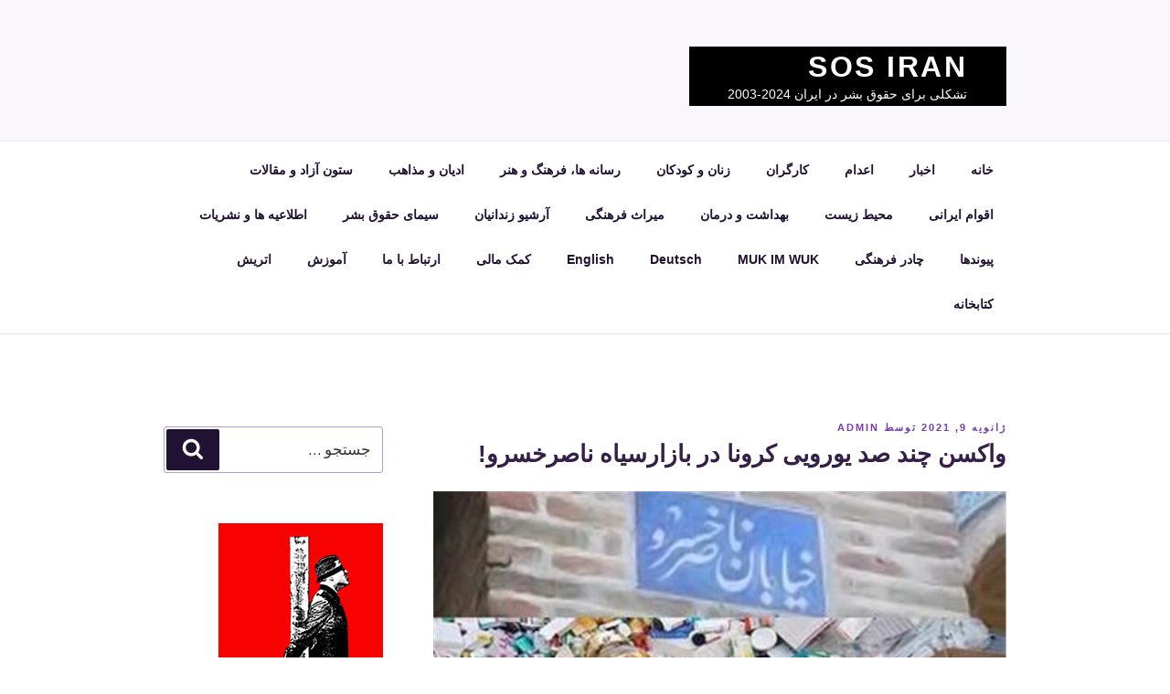

--- FILE ---
content_type: text/html; charset=UTF-8
request_url: https://iransos.com/indexfarsi/?p=7375
body_size: 34893
content:
<!DOCTYPE html>
<html dir="rtl" lang="fa-IR" class="no-js no-svg">
<head>
<meta charset="UTF-8">
<meta name="viewport" content="width=device-width, initial-scale=1">
<link rel="profile" href="http://gmpg.org/xfn/11">

<script>(function(html){html.className = html.className.replace(/\bno-js\b/,'js')})(document.documentElement);</script>
<title>واکسن چند صد یورویی کرونا در بازارسیاه ناصرخسرو! &#8211; SOS Iran</title>
<meta name='robots' content='max-image-preview:large' />
	<style>img:is([sizes="auto" i], [sizes^="auto," i]) { contain-intrinsic-size: 3000px 1500px }</style>
	<link rel='dns-prefetch' href='//fonts.googleapis.com' />
<link href='https://fonts.gstatic.com' crossorigin rel='preconnect' />
<link rel="alternate" type="application/rss+xml" title="SOS Iran &raquo; خوراک" href="https://iransos.com/indexfarsi/?feed=rss2" />
<link rel="alternate" type="application/rss+xml" title="SOS Iran &raquo; خوراک دیدگاه‌ها" href="https://iransos.com/indexfarsi/?feed=comments-rss2" />
<link rel="alternate" type="application/rss+xml" title="SOS Iran &raquo; واکسن چند صد یورویی کرونا در بازارسیاه ناصرخسرو! خوراک دیدگاه‌ها" href="https://iransos.com/indexfarsi/?feed=rss2&#038;p=7375" />
<script>
window._wpemojiSettings = {"baseUrl":"https:\/\/s.w.org\/images\/core\/emoji\/15.1.0\/72x72\/","ext":".png","svgUrl":"https:\/\/s.w.org\/images\/core\/emoji\/15.1.0\/svg\/","svgExt":".svg","source":{"concatemoji":"https:\/\/iransos.com\/indexfarsi\/wp-includes\/js\/wp-emoji-release.min.js?ver=6.8.1"}};
/*! This file is auto-generated */
!function(i,n){var o,s,e;function c(e){try{var t={supportTests:e,timestamp:(new Date).valueOf()};sessionStorage.setItem(o,JSON.stringify(t))}catch(e){}}function p(e,t,n){e.clearRect(0,0,e.canvas.width,e.canvas.height),e.fillText(t,0,0);var t=new Uint32Array(e.getImageData(0,0,e.canvas.width,e.canvas.height).data),r=(e.clearRect(0,0,e.canvas.width,e.canvas.height),e.fillText(n,0,0),new Uint32Array(e.getImageData(0,0,e.canvas.width,e.canvas.height).data));return t.every(function(e,t){return e===r[t]})}function u(e,t,n){switch(t){case"flag":return n(e,"\ud83c\udff3\ufe0f\u200d\u26a7\ufe0f","\ud83c\udff3\ufe0f\u200b\u26a7\ufe0f")?!1:!n(e,"\ud83c\uddfa\ud83c\uddf3","\ud83c\uddfa\u200b\ud83c\uddf3")&&!n(e,"\ud83c\udff4\udb40\udc67\udb40\udc62\udb40\udc65\udb40\udc6e\udb40\udc67\udb40\udc7f","\ud83c\udff4\u200b\udb40\udc67\u200b\udb40\udc62\u200b\udb40\udc65\u200b\udb40\udc6e\u200b\udb40\udc67\u200b\udb40\udc7f");case"emoji":return!n(e,"\ud83d\udc26\u200d\ud83d\udd25","\ud83d\udc26\u200b\ud83d\udd25")}return!1}function f(e,t,n){var r="undefined"!=typeof WorkerGlobalScope&&self instanceof WorkerGlobalScope?new OffscreenCanvas(300,150):i.createElement("canvas"),a=r.getContext("2d",{willReadFrequently:!0}),o=(a.textBaseline="top",a.font="600 32px Arial",{});return e.forEach(function(e){o[e]=t(a,e,n)}),o}function t(e){var t=i.createElement("script");t.src=e,t.defer=!0,i.head.appendChild(t)}"undefined"!=typeof Promise&&(o="wpEmojiSettingsSupports",s=["flag","emoji"],n.supports={everything:!0,everythingExceptFlag:!0},e=new Promise(function(e){i.addEventListener("DOMContentLoaded",e,{once:!0})}),new Promise(function(t){var n=function(){try{var e=JSON.parse(sessionStorage.getItem(o));if("object"==typeof e&&"number"==typeof e.timestamp&&(new Date).valueOf()<e.timestamp+604800&&"object"==typeof e.supportTests)return e.supportTests}catch(e){}return null}();if(!n){if("undefined"!=typeof Worker&&"undefined"!=typeof OffscreenCanvas&&"undefined"!=typeof URL&&URL.createObjectURL&&"undefined"!=typeof Blob)try{var e="postMessage("+f.toString()+"("+[JSON.stringify(s),u.toString(),p.toString()].join(",")+"));",r=new Blob([e],{type:"text/javascript"}),a=new Worker(URL.createObjectURL(r),{name:"wpTestEmojiSupports"});return void(a.onmessage=function(e){c(n=e.data),a.terminate(),t(n)})}catch(e){}c(n=f(s,u,p))}t(n)}).then(function(e){for(var t in e)n.supports[t]=e[t],n.supports.everything=n.supports.everything&&n.supports[t],"flag"!==t&&(n.supports.everythingExceptFlag=n.supports.everythingExceptFlag&&n.supports[t]);n.supports.everythingExceptFlag=n.supports.everythingExceptFlag&&!n.supports.flag,n.DOMReady=!1,n.readyCallback=function(){n.DOMReady=!0}}).then(function(){return e}).then(function(){var e;n.supports.everything||(n.readyCallback(),(e=n.source||{}).concatemoji?t(e.concatemoji):e.wpemoji&&e.twemoji&&(t(e.twemoji),t(e.wpemoji)))}))}((window,document),window._wpemojiSettings);
</script>
<style id='wp-emoji-styles-inline-css'>

	img.wp-smiley, img.emoji {
		display: inline !important;
		border: none !important;
		box-shadow: none !important;
		height: 1em !important;
		width: 1em !important;
		margin: 0 0.07em !important;
		vertical-align: -0.1em !important;
		background: none !important;
		padding: 0 !important;
	}
</style>
<link rel='stylesheet' id='wp-block-library-rtl-css' href='https://iransos.com/indexfarsi/wp-content/plugins/gutenberg/build/block-library/style-rtl.css?ver=14.6.1' media='all' />
<link rel='stylesheet' id='wp-block-library-theme-rtl-css' href='https://iransos.com/indexfarsi/wp-content/plugins/gutenberg/build/block-library/theme-rtl.css?ver=14.6.1' media='all' />
<style id='classic-theme-styles-inline-css'>
/*! This file is auto-generated */
.wp-block-button__link{color:#fff;background-color:#32373c;border-radius:9999px;box-shadow:none;text-decoration:none;padding:calc(.667em + 2px) calc(1.333em + 2px);font-size:1.125em}.wp-block-file__button{background:#32373c;color:#fff;text-decoration:none}
</style>
<link rel='stylesheet' id='contact-form-7-css' href='https://iransos.com/indexfarsi/wp-content/plugins/contact-form-7/includes/css/styles.css?ver=5.6.4' media='all' />
<link rel='stylesheet' id='contact-form-7-rtl-css' href='https://iransos.com/indexfarsi/wp-content/plugins/contact-form-7/includes/css/styles-rtl.css?ver=5.6.4' media='all' />
<style id='global-styles-inline-css'>
:root{--wp--preset--color--black: #000000;--wp--preset--color--cyan-bluish-gray: #abb8c3;--wp--preset--color--white: #ffffff;--wp--preset--color--pale-pink: #f78da7;--wp--preset--color--vivid-red: #cf2e2e;--wp--preset--color--luminous-vivid-orange: #ff6900;--wp--preset--color--luminous-vivid-amber: #fcb900;--wp--preset--color--light-green-cyan: #7bdcb5;--wp--preset--color--vivid-green-cyan: #00d084;--wp--preset--color--pale-cyan-blue: #8ed1fc;--wp--preset--color--vivid-cyan-blue: #0693e3;--wp--preset--color--vivid-purple: #9b51e0;--wp--preset--gradient--vivid-cyan-blue-to-vivid-purple: linear-gradient(135deg,rgba(6,147,227,1) 0%,rgb(155,81,224) 100%);--wp--preset--gradient--light-green-cyan-to-vivid-green-cyan: linear-gradient(135deg,rgb(122,220,180) 0%,rgb(0,208,130) 100%);--wp--preset--gradient--luminous-vivid-amber-to-luminous-vivid-orange: linear-gradient(135deg,rgba(252,185,0,1) 0%,rgba(255,105,0,1) 100%);--wp--preset--gradient--luminous-vivid-orange-to-vivid-red: linear-gradient(135deg,rgba(255,105,0,1) 0%,rgb(207,46,46) 100%);--wp--preset--gradient--very-light-gray-to-cyan-bluish-gray: linear-gradient(135deg,rgb(238,238,238) 0%,rgb(169,184,195) 100%);--wp--preset--gradient--cool-to-warm-spectrum: linear-gradient(135deg,rgb(74,234,220) 0%,rgb(151,120,209) 20%,rgb(207,42,186) 40%,rgb(238,44,130) 60%,rgb(251,105,98) 80%,rgb(254,248,76) 100%);--wp--preset--gradient--blush-light-purple: linear-gradient(135deg,rgb(255,206,236) 0%,rgb(152,150,240) 100%);--wp--preset--gradient--blush-bordeaux: linear-gradient(135deg,rgb(254,205,165) 0%,rgb(254,45,45) 50%,rgb(107,0,62) 100%);--wp--preset--gradient--luminous-dusk: linear-gradient(135deg,rgb(255,203,112) 0%,rgb(199,81,192) 50%,rgb(65,88,208) 100%);--wp--preset--gradient--pale-ocean: linear-gradient(135deg,rgb(255,245,203) 0%,rgb(182,227,212) 50%,rgb(51,167,181) 100%);--wp--preset--gradient--electric-grass: linear-gradient(135deg,rgb(202,248,128) 0%,rgb(113,206,126) 100%);--wp--preset--gradient--midnight: linear-gradient(135deg,rgb(2,3,129) 0%,rgb(40,116,252) 100%);--wp--preset--duotone--dark-grayscale: url('#wp-duotone-dark-grayscale');--wp--preset--duotone--grayscale: url('#wp-duotone-grayscale');--wp--preset--duotone--purple-yellow: url('#wp-duotone-purple-yellow');--wp--preset--duotone--blue-red: url('#wp-duotone-blue-red');--wp--preset--duotone--midnight: url('#wp-duotone-midnight');--wp--preset--duotone--magenta-yellow: url('#wp-duotone-magenta-yellow');--wp--preset--duotone--purple-green: url('#wp-duotone-purple-green');--wp--preset--duotone--blue-orange: url('#wp-duotone-blue-orange');--wp--preset--font-size--small: 13px;--wp--preset--font-size--medium: clamp(15px, 0.938rem + ((1vw - 7.68px) * 0.601), 20px);--wp--preset--font-size--large: clamp(27px, 1.688rem + ((1vw - 7.68px) * 1.082), 36px);--wp--preset--font-size--x-large: clamp(31.5px, 1.969rem + ((1vw - 7.68px) * 1.262), 42px);--wp--preset--spacing--20: 0.44rem;--wp--preset--spacing--30: 0.67rem;--wp--preset--spacing--40: 1rem;--wp--preset--spacing--50: 1.5rem;--wp--preset--spacing--60: 2.25rem;--wp--preset--spacing--70: 3.38rem;--wp--preset--spacing--80: 5.06rem;}:where(.is-layout-flex){gap: 0.5em;}body .is-layout-flow > .alignleft{float: left;margin-inline-start: 0;margin-inline-end: 2em;}body .is-layout-flow > .alignright{float: right;margin-inline-start: 2em;margin-inline-end: 0;}body .is-layout-flow > .aligncenter{margin-left: auto !important;margin-right: auto !important;}body .is-layout-constrained > .alignleft{float: left;margin-inline-start: 0;margin-inline-end: 2em;}body .is-layout-constrained > .alignright{float: right;margin-inline-start: 2em;margin-inline-end: 0;}body .is-layout-constrained > .aligncenter{margin-left: auto !important;margin-right: auto !important;}body .is-layout-constrained > :where(:not(.alignleft):not(.alignright):not(.alignfull)){max-width: var(--wp--style--global--content-size);margin-left: auto !important;margin-right: auto !important;}body .is-layout-constrained > .alignwide{max-width: var(--wp--style--global--wide-size);}body .is-layout-flex{display: flex;}body .is-layout-flex{flex-wrap: wrap;align-items: center;}body .is-layout-flex > *{margin: 0;}:where(.wp-block-columns.is-layout-flex){gap: 2em;}.has-black-color{color: var(--wp--preset--color--black) !important;}.has-cyan-bluish-gray-color{color: var(--wp--preset--color--cyan-bluish-gray) !important;}.has-white-color{color: var(--wp--preset--color--white) !important;}.has-pale-pink-color{color: var(--wp--preset--color--pale-pink) !important;}.has-vivid-red-color{color: var(--wp--preset--color--vivid-red) !important;}.has-luminous-vivid-orange-color{color: var(--wp--preset--color--luminous-vivid-orange) !important;}.has-luminous-vivid-amber-color{color: var(--wp--preset--color--luminous-vivid-amber) !important;}.has-light-green-cyan-color{color: var(--wp--preset--color--light-green-cyan) !important;}.has-vivid-green-cyan-color{color: var(--wp--preset--color--vivid-green-cyan) !important;}.has-pale-cyan-blue-color{color: var(--wp--preset--color--pale-cyan-blue) !important;}.has-vivid-cyan-blue-color{color: var(--wp--preset--color--vivid-cyan-blue) !important;}.has-vivid-purple-color{color: var(--wp--preset--color--vivid-purple) !important;}.has-black-background-color{background-color: var(--wp--preset--color--black) !important;}.has-cyan-bluish-gray-background-color{background-color: var(--wp--preset--color--cyan-bluish-gray) !important;}.has-white-background-color{background-color: var(--wp--preset--color--white) !important;}.has-pale-pink-background-color{background-color: var(--wp--preset--color--pale-pink) !important;}.has-vivid-red-background-color{background-color: var(--wp--preset--color--vivid-red) !important;}.has-luminous-vivid-orange-background-color{background-color: var(--wp--preset--color--luminous-vivid-orange) !important;}.has-luminous-vivid-amber-background-color{background-color: var(--wp--preset--color--luminous-vivid-amber) !important;}.has-light-green-cyan-background-color{background-color: var(--wp--preset--color--light-green-cyan) !important;}.has-vivid-green-cyan-background-color{background-color: var(--wp--preset--color--vivid-green-cyan) !important;}.has-pale-cyan-blue-background-color{background-color: var(--wp--preset--color--pale-cyan-blue) !important;}.has-vivid-cyan-blue-background-color{background-color: var(--wp--preset--color--vivid-cyan-blue) !important;}.has-vivid-purple-background-color{background-color: var(--wp--preset--color--vivid-purple) !important;}.has-black-border-color{border-color: var(--wp--preset--color--black) !important;}.has-cyan-bluish-gray-border-color{border-color: var(--wp--preset--color--cyan-bluish-gray) !important;}.has-white-border-color{border-color: var(--wp--preset--color--white) !important;}.has-pale-pink-border-color{border-color: var(--wp--preset--color--pale-pink) !important;}.has-vivid-red-border-color{border-color: var(--wp--preset--color--vivid-red) !important;}.has-luminous-vivid-orange-border-color{border-color: var(--wp--preset--color--luminous-vivid-orange) !important;}.has-luminous-vivid-amber-border-color{border-color: var(--wp--preset--color--luminous-vivid-amber) !important;}.has-light-green-cyan-border-color{border-color: var(--wp--preset--color--light-green-cyan) !important;}.has-vivid-green-cyan-border-color{border-color: var(--wp--preset--color--vivid-green-cyan) !important;}.has-pale-cyan-blue-border-color{border-color: var(--wp--preset--color--pale-cyan-blue) !important;}.has-vivid-cyan-blue-border-color{border-color: var(--wp--preset--color--vivid-cyan-blue) !important;}.has-vivid-purple-border-color{border-color: var(--wp--preset--color--vivid-purple) !important;}.has-vivid-cyan-blue-to-vivid-purple-gradient-background{background: var(--wp--preset--gradient--vivid-cyan-blue-to-vivid-purple) !important;}.has-light-green-cyan-to-vivid-green-cyan-gradient-background{background: var(--wp--preset--gradient--light-green-cyan-to-vivid-green-cyan) !important;}.has-luminous-vivid-amber-to-luminous-vivid-orange-gradient-background{background: var(--wp--preset--gradient--luminous-vivid-amber-to-luminous-vivid-orange) !important;}.has-luminous-vivid-orange-to-vivid-red-gradient-background{background: var(--wp--preset--gradient--luminous-vivid-orange-to-vivid-red) !important;}.has-very-light-gray-to-cyan-bluish-gray-gradient-background{background: var(--wp--preset--gradient--very-light-gray-to-cyan-bluish-gray) !important;}.has-cool-to-warm-spectrum-gradient-background{background: var(--wp--preset--gradient--cool-to-warm-spectrum) !important;}.has-blush-light-purple-gradient-background{background: var(--wp--preset--gradient--blush-light-purple) !important;}.has-blush-bordeaux-gradient-background{background: var(--wp--preset--gradient--blush-bordeaux) !important;}.has-luminous-dusk-gradient-background{background: var(--wp--preset--gradient--luminous-dusk) !important;}.has-pale-ocean-gradient-background{background: var(--wp--preset--gradient--pale-ocean) !important;}.has-electric-grass-gradient-background{background: var(--wp--preset--gradient--electric-grass) !important;}.has-midnight-gradient-background{background: var(--wp--preset--gradient--midnight) !important;}.has-small-font-size{font-size: var(--wp--preset--font-size--small) !important;}.has-medium-font-size{font-size: var(--wp--preset--font-size--medium) !important;}.has-large-font-size{font-size: var(--wp--preset--font-size--large) !important;}.has-x-large-font-size{font-size: var(--wp--preset--font-size--x-large) !important;}
:where(.wp-block-columns.is-layout-flex){gap: 2em;}
.wp-block-pullquote{font-size: 1.5em;line-height: 1.6;}
.wp-block-navigation a:where(:not(.wp-element-button)){color: inherit;}
</style>
<link rel='stylesheet' id='social-widget-css' href='https://iransos.com/indexfarsi/wp-content/plugins/social-media-widget/social_widget.css?ver=6.8.1' media='all' />
<link rel='stylesheet' id='wp_simple_ajax_contact_form_style-css' href='http://iransos.com/indexfarsi/wp-content/plugins/wp-simple-ajax-contact-form/css/style.css?ver=6.8.1' media='all' />
<link rel='stylesheet' id='delect-parent-style-css' href='https://iransos.com/indexfarsi/wp-content/themes/twentyseventeen/style.css?ver=6.8.1' media='all' />
<link rel='stylesheet' id='delect-style-css' href='https://iransos.com/indexfarsi/wp-content/themes/delect/style.css?ver=1.0.2' media='all' />
<style id='delect-style-inline-css'>
.site-branding .site-title a,.site-branding .site-title a:hover,.site-branding .site-title a:focus {color: #fff; }
	.entry-title a:hover, .entry-title a:focus, .post-navigation a:hover .post-title,.post-navigation a:focus .post-title {color: #659ebd!important; }
	.entry-content a.more-link, .entry-summary a.more-link {background-color: #dd3333; color: #fff; }
	.social-navigation a  {background-color: #1e73be!important; color: #1e73be!important; }	
	.social-navigation a:hover { background-color: #1e73be!important; color: #ff1111; }	
	.widget ul li, .widget ol li, .widget ul li, .colors-dark .widget ol li { border-color: #e52222!important; color: #073784;}
	.widget li a, .widget li a:visited {color: #073784;}
	.widget ul li a:focus,.widget ul li a:hover, .colors-dark .widget ul li a:hover {color: #1e73be!important;}
	.featured-label {color: #1e73be;}
	a, .comment-reply-link, .comment-reply-link:hover,.comment-reply-link:focus {color: #4e9eca;}	
	
	

</style>
<link rel='stylesheet' id='twentyseventeen-fonts-css' href='https://fonts.googleapis.com/css?family=Libre+Franklin%3A300%2C300i%2C400%2C400i%2C600%2C600i%2C800%2C800i&#038;subset=latin%2Clatin-ext&#038;display=fallback' media='all' />
<link rel='stylesheet' id='twentyseventeen-style-css' href='https://iransos.com/indexfarsi/wp-content/themes/delect/style.css?ver=20201208' media='all' />
<link rel='stylesheet' id='twentyseventeen-block-style-css' href='https://iransos.com/indexfarsi/wp-content/themes/twentyseventeen/assets/css/blocks.css?ver=20190105' media='all' />
<!--[if lt IE 9]>
<link rel='stylesheet' id='twentyseventeen-ie8-css' href='https://iransos.com/indexfarsi/wp-content/themes/twentyseventeen/assets/css/ie8.css?ver=20161202' media='all' />
<![endif]-->
<style id='akismet-widget-style-inline-css'>

			.a-stats {
				--akismet-color-mid-green: #357b49;
				--akismet-color-white: #fff;
				--akismet-color-light-grey: #f6f7f7;

				max-width: 350px;
				width: auto;
			}

			.a-stats * {
				all: unset;
				box-sizing: border-box;
			}

			.a-stats strong {
				font-weight: 600;
			}

			.a-stats a.a-stats__link,
			.a-stats a.a-stats__link:visited,
			.a-stats a.a-stats__link:active {
				background: var(--akismet-color-mid-green);
				border: none;
				box-shadow: none;
				border-radius: 8px;
				color: var(--akismet-color-white);
				cursor: pointer;
				display: block;
				font-family: -apple-system, BlinkMacSystemFont, 'Segoe UI', 'Roboto', 'Oxygen-Sans', 'Ubuntu', 'Cantarell', 'Helvetica Neue', sans-serif;
				font-weight: 500;
				padding: 12px;
				text-align: center;
				text-decoration: none;
				transition: all 0.2s ease;
			}

			/* Extra specificity to deal with TwentyTwentyOne focus style */
			.widget .a-stats a.a-stats__link:focus {
				background: var(--akismet-color-mid-green);
				color: var(--akismet-color-white);
				text-decoration: none;
			}

			.a-stats a.a-stats__link:hover {
				filter: brightness(110%);
				box-shadow: 0 4px 12px rgba(0, 0, 0, 0.06), 0 0 2px rgba(0, 0, 0, 0.16);
			}

			.a-stats .count {
				color: var(--akismet-color-white);
				display: block;
				font-size: 1.5em;
				line-height: 1.4;
				padding: 0 13px;
				white-space: nowrap;
			}
		
</style>
<script src="https://iransos.com/indexfarsi/wp-includes/js/jquery/jquery.min.js?ver=3.7.1" id="jquery-core-js"></script>
<script src="https://iransos.com/indexfarsi/wp-includes/js/jquery/jquery-migrate.min.js?ver=3.4.1" id="jquery-migrate-js"></script>
<script src="https://iransos.com/indexfarsi/wp-content/plugins/wp-simple-ajax-contact-form/js/fixed-icon.js?ver=6.8.1" id="fixed-icon.js-js"></script>
<script id="wp_simple_ajax_contact_form-js-extra">
var wp_simple_ajax_contact_form_ajax = {"wp_simple_ajax_contact_form_ajaxurl":"https:\/\/iransos.com\/indexfarsi\/wp-admin\/admin-ajax.php"};
</script>
<script src="http://iransos.com/indexfarsi/wp-content/plugins/wp-simple-ajax-contact-form/js/contact-form.js?ver=6.8.1" id="wp_simple_ajax_contact_form-js"></script>
<!--[if lt IE 9]>
<script src="https://iransos.com/indexfarsi/wp-content/themes/twentyseventeen/assets/js/html5.js?ver=20161020" id="html5-js"></script>
<![endif]-->
<link rel="https://api.w.org/" href="https://iransos.com/indexfarsi/index.php?rest_route=/" /><link rel="alternate" title="JSON" type="application/json" href="https://iransos.com/indexfarsi/index.php?rest_route=/wp/v2/posts/7375" /><link rel="EditURI" type="application/rsd+xml" title="RSD" href="https://iransos.com/indexfarsi/xmlrpc.php?rsd" />
<link rel="stylesheet" href="https://iransos.com/indexfarsi/wp-content/themes/delect/rtl.css" media="screen" /><meta name="generator" content="WordPress 6.8.1" />
<link rel="canonical" href="https://iransos.com/indexfarsi/?p=7375" />
<link rel='shortlink' href='https://iransos.com/indexfarsi/?p=7375' />
<link rel="alternate" title="oEmbed (JSON)" type="application/json+oembed" href="https://iransos.com/indexfarsi/index.php?rest_route=%2Foembed%2F1.0%2Fembed&#038;url=https%3A%2F%2Firansos.com%2Findexfarsi%2F%3Fp%3D7375" />
<!-- Analytics by WP Statistics v13.2.7 - https://wp-statistics.com/ -->
<link rel="pingback" href="https://iransos.com/indexfarsi/xmlrpc.php">
	<style type="text/css" id="custom-theme-colors" >
		
/**
 * Twenty Seventeen: Color Patterns
 *
 * Colors are ordered from dark to light.
 */

.colors-custom a:hover,
.colors-custom a:active,
.colors-custom .entry-content a:focus,
.colors-custom .entry-content a:hover,
.colors-custom .entry-summary a:focus,
.colors-custom .entry-summary a:hover,
.colors-custom .comment-content a:focus,
.colors-custom .comment-content a:hover,
.colors-custom .widget a:focus,
.colors-custom .widget a:hover,
.colors-custom .site-footer .widget-area a:focus,
.colors-custom .site-footer .widget-area a:hover,
.colors-custom .posts-navigation a:focus,
.colors-custom .posts-navigation a:hover,
.colors-custom .comment-metadata a:focus,
.colors-custom .comment-metadata a:hover,
.colors-custom .comment-metadata a.comment-edit-link:focus,
.colors-custom .comment-metadata a.comment-edit-link:hover,
.colors-custom .comment-reply-link:focus,
.colors-custom .comment-reply-link:hover,
.colors-custom .widget_authors a:focus strong,
.colors-custom .widget_authors a:hover strong,
.colors-custom .entry-title a:focus,
.colors-custom .entry-title a:hover,
.colors-custom .entry-meta a:focus,
.colors-custom .entry-meta a:hover,
.colors-custom.blog .entry-meta a.post-edit-link:focus,
.colors-custom.blog .entry-meta a.post-edit-link:hover,
.colors-custom.archive .entry-meta a.post-edit-link:focus,
.colors-custom.archive .entry-meta a.post-edit-link:hover,
.colors-custom.search .entry-meta a.post-edit-link:focus,
.colors-custom.search .entry-meta a.post-edit-link:hover,
.colors-custom .page-links a:focus .page-number,
.colors-custom .page-links a:hover .page-number,
.colors-custom .entry-footer a:focus,
.colors-custom .entry-footer a:hover,
.colors-custom .entry-footer .cat-links a:focus,
.colors-custom .entry-footer .cat-links a:hover,
.colors-custom .entry-footer .tags-links a:focus,
.colors-custom .entry-footer .tags-links a:hover,
.colors-custom .post-navigation a:focus,
.colors-custom .post-navigation a:hover,
.colors-custom .pagination a:not(.prev):not(.next):focus,
.colors-custom .pagination a:not(.prev):not(.next):hover,
.colors-custom .comments-pagination a:not(.prev):not(.next):focus,
.colors-custom .comments-pagination a:not(.prev):not(.next):hover,
.colors-custom .logged-in-as a:focus,
.colors-custom .logged-in-as a:hover,
.colors-custom a:focus .nav-title,
.colors-custom a:hover .nav-title,
.colors-custom .edit-link a:focus,
.colors-custom .edit-link a:hover,
.colors-custom .site-info a:focus,
.colors-custom .site-info a:hover,
.colors-custom .widget .widget-title a:focus,
.colors-custom .widget .widget-title a:hover,
.colors-custom .widget ul li a:focus,
.colors-custom .widget ul li a:hover {
	color: hsl( 270, 50%, 0% ); /* base: #000; */
}

.colors-custom .entry-content a,
.colors-custom .entry-summary a,
.colors-custom .comment-content a,
.colors-custom .widget a,
.colors-custom .site-footer .widget-area a,
.colors-custom .posts-navigation a,
.colors-custom .widget_authors a strong {
	-webkit-box-shadow: inset 0 -1px 0 hsl( 270, 50%, 6% ); /* base: rgba(15, 15, 15, 1); */
	box-shadow: inset 0 -1px 0 hsl( 270, 50%, 6% ); /* base: rgba(15, 15, 15, 1); */
}

.colors-custom button,
.colors-custom input[type="button"],
.colors-custom input[type="submit"],
.colors-custom .entry-footer .edit-link a.post-edit-link {
	background-color: hsl( 270, 50%, 13% ); /* base: #222; */
}

.colors-custom input[type="text"]:focus,
.colors-custom input[type="email"]:focus,
.colors-custom input[type="url"]:focus,
.colors-custom input[type="password"]:focus,
.colors-custom input[type="search"]:focus,
.colors-custom input[type="number"]:focus,
.colors-custom input[type="tel"]:focus,
.colors-custom input[type="range"]:focus,
.colors-custom input[type="date"]:focus,
.colors-custom input[type="month"]:focus,
.colors-custom input[type="week"]:focus,
.colors-custom input[type="time"]:focus,
.colors-custom input[type="datetime"]:focus,
.colors-custom .colors-custom input[type="datetime-local"]:focus,
.colors-custom input[type="color"]:focus,
.colors-custom textarea:focus,
.colors-custom button.secondary,
.colors-custom input[type="reset"],
.colors-custom input[type="button"].secondary,
.colors-custom input[type="reset"].secondary,
.colors-custom input[type="submit"].secondary,
.colors-custom a,
.colors-custom .site-title,
.colors-custom .site-title a,
.colors-custom .navigation-top a,
.colors-custom .dropdown-toggle,
.colors-custom .menu-toggle,
.colors-custom .page .panel-content .entry-title,
.colors-custom .page-title,
.colors-custom.page:not(.twentyseventeen-front-page) .entry-title,
.colors-custom .page-links a .page-number,
.colors-custom .comment-metadata a.comment-edit-link,
.colors-custom .comment-reply-link .icon,
.colors-custom h2.widget-title,
.colors-custom mark,
.colors-custom .post-navigation a:focus .icon,
.colors-custom .post-navigation a:hover .icon,
.colors-custom .site-content .site-content-light,
.colors-custom .twentyseventeen-panel .recent-posts .entry-header .edit-link {
	color: hsl( 270, 50%, 13% ); /* base: #222; */
}

.colors-custom .entry-content a:focus,
.colors-custom .entry-content a:hover,
.colors-custom .entry-summary a:focus,
.colors-custom .entry-summary a:hover,
.colors-custom .comment-content a:focus,
.colors-custom .comment-content a:hover,
.colors-custom .widget a:focus,
.colors-custom .widget a:hover,
.colors-custom .site-footer .widget-area a:focus,
.colors-custom .site-footer .widget-area a:hover,
.colors-custom .posts-navigation a:focus,
.colors-custom .posts-navigation a:hover,
.colors-custom .comment-metadata a:focus,
.colors-custom .comment-metadata a:hover,
.colors-custom .comment-metadata a.comment-edit-link:focus,
.colors-custom .comment-metadata a.comment-edit-link:hover,
.colors-custom .comment-reply-link:focus,
.colors-custom .comment-reply-link:hover,
.colors-custom .widget_authors a:focus strong,
.colors-custom .widget_authors a:hover strong,
.colors-custom .entry-title a:focus,
.colors-custom .entry-title a:hover,
.colors-custom .entry-meta a:focus,
.colors-custom .entry-meta a:hover,
.colors-custom.blog .entry-meta a.post-edit-link:focus,
.colors-custom.blog .entry-meta a.post-edit-link:hover,
.colors-custom.archive .entry-meta a.post-edit-link:focus,
.colors-custom.archive .entry-meta a.post-edit-link:hover,
.colors-custom.search .entry-meta a.post-edit-link:focus,
.colors-custom.search .entry-meta a.post-edit-link:hover,
.colors-custom .page-links a:focus .page-number,
.colors-custom .page-links a:hover .page-number,
.colors-custom .entry-footer .cat-links a:focus,
.colors-custom .entry-footer .cat-links a:hover,
.colors-custom .entry-footer .tags-links a:focus,
.colors-custom .entry-footer .tags-links a:hover,
.colors-custom .post-navigation a:focus,
.colors-custom .post-navigation a:hover,
.colors-custom .pagination a:not(.prev):not(.next):focus,
.colors-custom .pagination a:not(.prev):not(.next):hover,
.colors-custom .comments-pagination a:not(.prev):not(.next):focus,
.colors-custom .comments-pagination a:not(.prev):not(.next):hover,
.colors-custom .logged-in-as a:focus,
.colors-custom .logged-in-as a:hover,
.colors-custom a:focus .nav-title,
.colors-custom a:hover .nav-title,
.colors-custom .edit-link a:focus,
.colors-custom .edit-link a:hover,
.colors-custom .site-info a:focus,
.colors-custom .site-info a:hover,
.colors-custom .widget .widget-title a:focus,
.colors-custom .widget .widget-title a:hover,
.colors-custom .widget ul li a:focus,
.colors-custom .widget ul li a:hover {
	-webkit-box-shadow: inset 0 0 0 hsl( 270, 50%, 13% ), 0 3px 0 hsl( 270, 50%, 13% );
	box-shadow: inset 0 0 0 hsl( 270, 50% , 13% ), 0 3px 0 hsl( 270, 50%, 13% );
}

body.colors-custom,
.colors-custom button,
.colors-custom input,
.colors-custom select,
.colors-custom textarea,
.colors-custom h3,
.colors-custom h4,
.colors-custom h6,
.colors-custom label,
.colors-custom .entry-title a,
.colors-custom.twentyseventeen-front-page .panel-content .recent-posts article,
.colors-custom .entry-footer .cat-links a,
.colors-custom .entry-footer .tags-links a,
.colors-custom .format-quote blockquote,
.colors-custom .nav-title,
.colors-custom .comment-body,
.colors-custom .site-content .wp-playlist-light .wp-playlist-current-item .wp-playlist-item-album {
	color: hsl( 270, 40%, 20% ); /* base: #333; */
}

.colors-custom .social-navigation a:hover,
.colors-custom .social-navigation a:focus {
	background: hsl( 270, 40%, 20% ); /* base: #333; */
}

.colors-custom input[type="text"]:focus,
.colors-custom input[type="email"]:focus,
.colors-custom input[type="url"]:focus,
.colors-custom input[type="password"]:focus,
.colors-custom input[type="search"]:focus,
.colors-custom input[type="number"]:focus,
.colors-custom input[type="tel"]:focus,
.colors-custom input[type="range"]:focus,
.colors-custom input[type="date"]:focus,
.colors-custom input[type="month"]:focus,
.colors-custom input[type="week"]:focus,
.colors-custom input[type="time"]:focus,
.colors-custom input[type="datetime"]:focus,
.colors-custom input[type="datetime-local"]:focus,
.colors-custom input[type="color"]:focus,
.colors-custom textarea:focus,
.bypostauthor > .comment-body > .comment-meta > .comment-author .avatar {
	border-color: hsl( 270, 40%, 20% ); /* base: #333; */
}

.colors-custom h2,
.colors-custom blockquote,
.colors-custom input[type="text"],
.colors-custom input[type="email"],
.colors-custom input[type="url"],
.colors-custom input[type="password"],
.colors-custom input[type="search"],
.colors-custom input[type="number"],
.colors-custom input[type="tel"],
.colors-custom input[type="range"],
.colors-custom input[type="date"],
.colors-custom input[type="month"],
.colors-custom input[type="week"],
.colors-custom input[type="time"],
.colors-custom input[type="datetime"],
.colors-custom input[type="datetime-local"],
.colors-custom input[type="color"],
.colors-custom textarea,
.colors-custom .site-description,
.colors-custom .entry-content blockquote.alignleft,
.colors-custom .entry-content blockquote.alignright,
.colors-custom .colors-custom .taxonomy-description,
.colors-custom .site-info a,
.colors-custom .wp-caption,
.colors-custom .gallery-caption {
	color: hsl( 270, 50%, 40% ); /* base: #666; */
}

.colors-custom abbr,
.colors-custom acronym {
	border-bottom-color: hsl( 270, 50%, 40% ); /* base: #666; */
}

.colors-custom h5,
.colors-custom .entry-meta,
.colors-custom .entry-meta a,
.colors-custom.blog .entry-meta a.post-edit-link,
.colors-custom.archive .entry-meta a.post-edit-link,
.colors-custom.search .entry-meta a.post-edit-link,
.colors-custom .nav-subtitle,
.colors-custom .comment-metadata,
.colors-custom .comment-metadata a,
.colors-custom .no-comments,
.colors-custom .comment-awaiting-moderation,
.colors-custom .page-numbers.current,
.colors-custom .page-links .page-number,
.colors-custom .navigation-top .current-menu-item > a,
.colors-custom .navigation-top .current_page_item > a,
.colors-custom .main-navigation a:hover,
.colors-custom .site-content .wp-playlist-light .wp-playlist-current-item .wp-playlist-item-artist {
	color: hsl( 270, 50%, 46% ); /* base: #767676; */
}

.colors-custom :not( .mejs-button ) > button:hover,
.colors-custom :not( .mejs-button ) > button:focus,
.colors-custom input[type="button"]:hover,
.colors-custom input[type="button"]:focus,
.colors-custom input[type="submit"]:hover,
.colors-custom input[type="submit"]:focus,
.colors-custom .entry-footer .edit-link a.post-edit-link:hover,
.colors-custom .entry-footer .edit-link a.post-edit-link:focus,
.colors-custom .social-navigation a,
.colors-custom .prev.page-numbers:focus,
.colors-custom .prev.page-numbers:hover,
.colors-custom .next.page-numbers:focus,
.colors-custom .next.page-numbers:hover,
.colors-custom .site-content .wp-playlist-light .wp-playlist-item:hover,
.colors-custom .site-content .wp-playlist-light .wp-playlist-item:focus {
	background: hsl( 270, 50%, 46% ); /* base: #767676; */
}

.colors-custom button.secondary:hover,
.colors-custom button.secondary:focus,
.colors-custom input[type="reset"]:hover,
.colors-custom input[type="reset"]:focus,
.colors-custom input[type="button"].secondary:hover,
.colors-custom input[type="button"].secondary:focus,
.colors-custom input[type="reset"].secondary:hover,
.colors-custom input[type="reset"].secondary:focus,
.colors-custom input[type="submit"].secondary:hover,
.colors-custom input[type="submit"].secondary:focus,
.colors-custom hr {
	background: hsl( 270, 50%, 73% ); /* base: #bbb; */
}

.colors-custom input[type="text"],
.colors-custom input[type="email"],
.colors-custom input[type="url"],
.colors-custom input[type="password"],
.colors-custom input[type="search"],
.colors-custom input[type="number"],
.colors-custom input[type="tel"],
.colors-custom input[type="range"],
.colors-custom input[type="date"],
.colors-custom input[type="month"],
.colors-custom input[type="week"],
.colors-custom input[type="time"],
.colors-custom input[type="datetime"],
.colors-custom input[type="datetime-local"],
.colors-custom input[type="color"],
.colors-custom textarea,
.colors-custom select,
.colors-custom fieldset,
.colors-custom .widget .tagcloud a:hover,
.colors-custom .widget .tagcloud a:focus,
.colors-custom .widget.widget_tag_cloud a:hover,
.colors-custom .widget.widget_tag_cloud a:focus,
.colors-custom .wp_widget_tag_cloud a:hover,
.colors-custom .wp_widget_tag_cloud a:focus {
	border-color: hsl( 270, 50%, 73% ); /* base: #bbb; */
}

.colors-custom thead th {
	border-bottom-color: hsl( 270, 50%, 73% ); /* base: #bbb; */
}

.colors-custom .entry-footer .cat-links .icon,
.colors-custom .entry-footer .tags-links .icon {
	color: hsl( 270, 50%, 73% ); /* base: #bbb; */
}

.colors-custom button.secondary,
.colors-custom input[type="reset"],
.colors-custom input[type="button"].secondary,
.colors-custom input[type="reset"].secondary,
.colors-custom input[type="submit"].secondary,
.colors-custom .prev.page-numbers,
.colors-custom .next.page-numbers {
	background-color: hsl( 270, 50%, 87% ); /* base: #ddd; */
}

.colors-custom .widget .tagcloud a,
.colors-custom .widget.widget_tag_cloud a,
.colors-custom .wp_widget_tag_cloud a {
	border-color: hsl( 270, 50%, 87% ); /* base: #ddd; */
}

.colors-custom.twentyseventeen-front-page article:not(.has-post-thumbnail):not(:first-child),
.colors-custom .widget ul li {
	border-top-color: hsl( 270, 50%, 87% ); /* base: #ddd; */
}

.colors-custom .widget ul li {
	border-bottom-color: hsl( 270, 50%, 87% ); /* base: #ddd; */
}

.colors-custom pre,
.colors-custom mark,
.colors-custom ins {
	background: hsl( 270, 50%, 93% ); /* base: #eee; */
}

.colors-custom .navigation-top,
.colors-custom .main-navigation > div > ul,
.colors-custom .pagination,
.colors-custom .comments-pagination,
.colors-custom .entry-footer,
.colors-custom .site-footer {
	border-top-color: hsl( 270, 50%, 93% ); /* base: #eee; */
}

.colors-custom .navigation-top,
.colors-custom .main-navigation li,
.colors-custom .entry-footer,
.colors-custom .single-featured-image-header,
.colors-custom .site-content .wp-playlist-light .wp-playlist-item,
.colors-custom tr {
	border-bottom-color: hsl( 270, 50%, 93% ); /* base: #eee; */
}

.colors-custom .site-content .wp-playlist-light {
	border-color: hsl( 270, 50%, 93% ); /* base: #eee; */
}

.colors-custom .site-header,
.colors-custom .single-featured-image-header {
	background-color: hsl( 270, 50%, 98% ); /* base: #fafafa; */
}

.colors-custom button,
.colors-custom input[type="button"],
.colors-custom input[type="submit"],
.colors-custom .entry-footer .edit-link a.post-edit-link,
.colors-custom .social-navigation a,
.colors-custom .site-content .wp-playlist-light a.wp-playlist-caption:hover,
.colors-custom .site-content .wp-playlist-light .wp-playlist-item:hover a,
.colors-custom .site-content .wp-playlist-light .wp-playlist-item:focus a,
.colors-custom .site-content .wp-playlist-light .wp-playlist-item:hover,
.colors-custom .site-content .wp-playlist-light .wp-playlist-item:focus,
.colors-custom .prev.page-numbers:focus,
.colors-custom .prev.page-numbers:hover,
.colors-custom .next.page-numbers:focus,
.colors-custom .next.page-numbers:hover,
.colors-custom.has-header-image .site-title,
.colors-custom.has-header-video .site-title,
.colors-custom.has-header-image .site-title a,
.colors-custom.has-header-video .site-title a,
.colors-custom.has-header-image .site-description,
.colors-custom.has-header-video .site-description {
	color: hsl( 270, 50%, 100% ); /* base: #fff; */
}

body.colors-custom,
.colors-custom .navigation-top,
.colors-custom .main-navigation ul {
	background: hsl( 270, 50%, 100% ); /* base: #fff; */
}

.colors-custom .widget ul li a,
.colors-custom .site-footer .widget-area ul li a {
	-webkit-box-shadow: inset 0 -1px 0 hsl( 270, 50%, 100% ); /* base: rgba(255, 255, 255, 1); */
	box-shadow: inset 0 -1px 0 hsl( 270, 50%, 100% );  /* base: rgba(255, 255, 255, 1); */
}

.colors-custom .menu-toggle,
.colors-custom .menu-toggle:hover,
.colors-custom .menu-toggle:focus,
.colors-custom .menu .dropdown-toggle,
.colors-custom .menu-scroll-down,
.colors-custom .menu-scroll-down:hover,
.colors-custom .menu-scroll-down:focus {
	background-color: transparent;
}

.colors-custom .widget .tagcloud a,
.colors-custom .widget .tagcloud a:focus,
.colors-custom .widget .tagcloud a:hover,
.colors-custom .widget.widget_tag_cloud a,
.colors-custom .widget.widget_tag_cloud a:focus,
.colors-custom .widget.widget_tag_cloud a:hover,
.colors-custom .wp_widget_tag_cloud a,
.colors-custom .wp_widget_tag_cloud a:focus,
.colors-custom .wp_widget_tag_cloud a:hover,
.colors-custom .entry-footer .edit-link a.post-edit-link:focus,
.colors-custom .entry-footer .edit-link a.post-edit-link:hover {
	-webkit-box-shadow: none !important;
	box-shadow: none !important;
}

/* Reset non-customizable hover styling for links */
.colors-custom .entry-content a:hover,
.colors-custom .entry-content a:focus,
.colors-custom .entry-summary a:hover,
.colors-custom .entry-summary a:focus,
.colors-custom .comment-content a:focus,
.colors-custom .comment-content a:hover,
.colors-custom .widget a:hover,
.colors-custom .widget a:focus,
.colors-custom .site-footer .widget-area a:hover,
.colors-custom .site-footer .widget-area a:focus,
.colors-custom .posts-navigation a:hover,
.colors-custom .posts-navigation a:focus,
.colors-custom .widget_authors a:hover strong,
.colors-custom .widget_authors a:focus strong {
	-webkit-box-shadow: inset 0 0 0 rgba(0, 0, 0, 0), 0 3px 0 rgba(0, 0, 0, 1);
	box-shadow: inset 0 0 0 rgba(0, 0, 0, 0), 0 3px 0 rgba(0, 0, 0, 1);
}

.colors-custom .gallery-item a,
.colors-custom .gallery-item a:hover,
.colors-custom .gallery-item a:focus {
	-webkit-box-shadow: none;
	box-shadow: none;
}

@media screen and (min-width: 48em) {

	.colors-custom .nav-links .nav-previous .nav-title .icon,
	.colors-custom .nav-links .nav-next .nav-title .icon {
		color: hsl( 270, 50%, 20% ); /* base: #222; */
	}

	.colors-custom .main-navigation li li:hover,
	.colors-custom .main-navigation li li.focus {
		background: hsl( 270, 50%, 46% ); /* base: #767676; */
	}

	.colors-custom .navigation-top .menu-scroll-down {
		color: hsl( 270, 50%, 46% ); /* base: #767676; */;
	}

	.colors-custom abbr[title] {
		border-bottom-color: hsl( 270, 50%, 46% ); /* base: #767676; */;
	}

	.colors-custom .main-navigation ul ul {
		border-color: hsl( 270, 50%, 73% ); /* base: #bbb; */
		background: hsl( 270, 50%, 100% ); /* base: #fff; */
	}

	.colors-custom .main-navigation ul li.menu-item-has-children:before,
	.colors-custom .main-navigation ul li.page_item_has_children:before {
		border-bottom-color: hsl( 270, 50%, 73% ); /* base: #bbb; */
	}

	.colors-custom .main-navigation ul li.menu-item-has-children:after,
	.colors-custom .main-navigation ul li.page_item_has_children:after {
		border-bottom-color: hsl( 270, 50%, 100% ); /* base: #fff; */
	}

	.colors-custom .main-navigation li li.focus > a,
	.colors-custom .main-navigation li li:focus > a,
	.colors-custom .main-navigation li li:hover > a,
	.colors-custom .main-navigation li li a:hover,
	.colors-custom .main-navigation li li a:focus,
	.colors-custom .main-navigation li li.current_page_item a:hover,
	.colors-custom .main-navigation li li.current-menu-item a:hover,
	.colors-custom .main-navigation li li.current_page_item a:focus,
	.colors-custom .main-navigation li li.current-menu-item a:focus {
		color: hsl( 270, 50%, 100% ); /* base: #fff; */
	}
}	</style>
			<style id="twentyseventeen-custom-header-styles" type="text/css">
				.site-title a,
		.colors-dark .site-title a,
		.colors-custom .site-title a,
		body.has-header-image .site-title a,
		body.has-header-video .site-title a,
		body.has-header-image.colors-dark .site-title a,
		body.has-header-video.colors-dark .site-title a,
		body.has-header-image.colors-custom .site-title a,
		body.has-header-video.colors-custom .site-title a,
		.site-description,
		.colors-dark .site-description,
		.colors-custom .site-description,
		body.has-header-image .site-description,
		body.has-header-video .site-description,
		body.has-header-image.colors-dark .site-description,
		body.has-header-video.colors-dark .site-description,
		body.has-header-image.colors-custom .site-description,
		body.has-header-video.colors-custom .site-description {
			color: #ffffff;
		}
		</style>
		</head>

<body class="rtl wp-singular post-template-default single single-post postid-7375 single-format-standard wp-embed-responsive wp-theme-twentyseventeen wp-child-theme-delect locale-fa-ir has-sidebar colors-custom">
<div id="page" class="site">
	<a class="skip-link screen-reader-text" href="#content">Skip to content</a>

	<header id="masthead" class="site-header" role="banner">

		<div class="custom-header">

		<div class="custom-header-media">
					</div>

	<div class="site-branding">
	<div class="wrap">

		
		<div class="site-branding-text">
							<p class="site-title"><a href="https://iransos.com/indexfarsi/" rel="home">SOS Iran</a></p>
			
							<p class="site-description">تشکلی برای حقوق بشر در ایران  2024-2003</p>
					</div><!-- .site-branding-text -->

		
	</div><!-- .wrap -->
</div><!-- .site-branding -->

</div><!-- .custom-header -->

					<div class="navigation-top">
				<div class="wrap">
					<nav id="site-navigation" class="main-navigation" aria-label="فهرست بالایی">
	<button class="menu-toggle" aria-controls="top-menu" aria-expanded="false">
		<svg class="icon icon-bars" aria-hidden="true" role="img"> <use href="#icon-bars" xlink:href="#icon-bars"></use> </svg><svg class="icon icon-close" aria-hidden="true" role="img"> <use href="#icon-close" xlink:href="#icon-close"></use> </svg>گزینگان	</button>

	<div class="menu-%d9%85%d9%86%d9%88-container"><ul id="top-menu" class="menu"><li id="menu-item-4771" class="menu-item menu-item-type-custom menu-item-object-custom menu-item-home menu-item-4771"><a href="http://iransos.com/indexfarsi">خانه</a></li>
<li id="menu-item-4002" class="menu-item menu-item-type-taxonomy menu-item-object-category menu-item-4002"><a href="https://iransos.com/indexfarsi/?cat=12">اخبار</a></li>
<li id="menu-item-4003" class="menu-item menu-item-type-taxonomy menu-item-object-category menu-item-4003"><a href="https://iransos.com/indexfarsi/?cat=34">اعدام</a></li>
<li id="menu-item-4004" class="menu-item menu-item-type-taxonomy menu-item-object-category menu-item-4004"><a href="https://iransos.com/indexfarsi/?cat=36">کارگران</a></li>
<li id="menu-item-4005" class="menu-item menu-item-type-taxonomy menu-item-object-category menu-item-4005"><a href="https://iransos.com/indexfarsi/?cat=39">زنان و کودکان</a></li>
<li id="menu-item-4006" class="menu-item menu-item-type-taxonomy menu-item-object-category menu-item-4006"><a href="https://iransos.com/indexfarsi/?cat=37">رسانه ها، فرهنگ و هنر</a></li>
<li id="menu-item-4007" class="menu-item menu-item-type-taxonomy menu-item-object-category menu-item-4007"><a href="https://iransos.com/indexfarsi/?cat=38">ادیان و مذاهب</a></li>
<li id="menu-item-4008" class="menu-item menu-item-type-taxonomy menu-item-object-category menu-item-4008"><a href="https://iransos.com/indexfarsi/?cat=30">ستون آزاد و مقالات</a></li>
<li id="menu-item-4009" class="menu-item menu-item-type-taxonomy menu-item-object-category menu-item-4009"><a href="https://iransos.com/indexfarsi/?cat=44">اقوام ایرانی</a></li>
<li id="menu-item-4010" class="menu-item menu-item-type-taxonomy menu-item-object-category menu-item-4010"><a href="https://iransos.com/indexfarsi/?cat=41">محیط زیست</a></li>
<li id="menu-item-4011" class="menu-item menu-item-type-taxonomy menu-item-object-category current-post-ancestor current-menu-parent current-post-parent menu-item-4011"><a href="https://iransos.com/indexfarsi/?cat=45">بهداشت و درمان</a></li>
<li id="menu-item-4703" class="menu-item menu-item-type-taxonomy menu-item-object-category menu-item-4703"><a href="https://iransos.com/indexfarsi/?cat=49">‎میراث فرهنگی</a></li>
<li id="menu-item-5707" class="menu-item menu-item-type-post_type menu-item-object-page menu-item-5707"><a href="https://iransos.com/indexfarsi/?page_id=5706">آرشیو زندانیان</a></li>
<li id="menu-item-4705" class="menu-item menu-item-type-taxonomy menu-item-object-category menu-item-4705"><a href="https://iransos.com/indexfarsi/?cat=47">سیمای حقوق بشر</a></li>
<li id="menu-item-4706" class="menu-item menu-item-type-taxonomy menu-item-object-category menu-item-4706"><a href="https://iransos.com/indexfarsi/?cat=31">اطلاعیه ها و نشریات</a></li>
<li id="menu-item-4755" class="menu-item menu-item-type-post_type menu-item-object-page menu-item-4755"><a href="https://iransos.com/indexfarsi/?page_id=4754">پیوندها</a></li>
<li id="menu-item-3994" class="menu-item menu-item-type-custom menu-item-object-custom menu-item-3994"><a href="https://iransos.com/nomaden/">چادر فرهنگی</a></li>
<li id="menu-item-3995" class="menu-item menu-item-type-custom menu-item-object-custom menu-item-3995"><a href="http://iransos.com/muk">MUK IM WUK</a></li>
<li id="menu-item-3993" class="menu-item menu-item-type-custom menu-item-object-custom menu-item-3993"><a href="http://iransos.com/deutsch">Deutsch</a></li>
<li id="menu-item-3992" class="menu-item menu-item-type-custom menu-item-object-custom menu-item-3992"><a href="http://iransos.com/en">English</a></li>
<li id="menu-item-4764" class="menu-item menu-item-type-post_type menu-item-object-page menu-item-4764"><a href="https://iransos.com/indexfarsi/?page_id=4763">کمک مالی</a></li>
<li id="menu-item-4758" class="menu-item menu-item-type-post_type menu-item-object-page menu-item-4758"><a href="https://iransos.com/indexfarsi/?page_id=4757">ارتباط با ما</a></li>
<li id="menu-item-5253" class="menu-item menu-item-type-taxonomy menu-item-object-category menu-item-5253"><a href="https://iransos.com/indexfarsi/?cat=4908">آموزش</a></li>
<li id="menu-item-5904" class="menu-item menu-item-type-taxonomy menu-item-object-category menu-item-5904"><a href="https://iransos.com/indexfarsi/?cat=5239">اتریش</a></li>
<li id="menu-item-6177" class="menu-item menu-item-type-custom menu-item-object-custom menu-item-6177"><a href="https://iransos.com/indexfarsi/?p=2510#more-2510">کتابخانه</a></li>
</ul></div>
	</nav><!-- #site-navigation -->
				</div><!-- .wrap -->
			</div><!-- .navigation-top -->
		
	</header><!-- #masthead -->

	<div class="site-content-contain">
		<div id="content" class="site-content">

<div class="wrap">
	<div id="primary" class="content-area">
		<main id="main" class="site-main">

			
<article id="post-7375" class="post-7375 post type-post status-publish format-standard hentry category-45 tag-4752 tag-3426 tag-5546 tag-5020">

	<header class="entry-header">
		<div class="entry-meta"><span class="posted-on"><span class="screen-reader-text">نوشته‌شده در</span> <a href="https://iransos.com/indexfarsi/?p=7375" rel="bookmark"><time class="entry-date published updated" datetime="2021-01-09T13:36:44+01:00">ژانویه 9, 2021</time></a></span><span class="byline"> توسط <span class="author vcard"><a class="url fn n" href="https://iransos.com/indexfarsi/?author=1">admin</a></span></span></div><!-- .entry-meta --><h1 class="entry-title">واکسن چند صد یورویی کرونا در بازارسیاه ناصرخسرو!</h1>	</header><!-- .entry-header -->

		

	<div class="entry-content">
		
<p style="text-align: justify;"><span style="color: #808080;"><span style="font-family: tahoma, arial, helvetica, sans-serif;"><img decoding="async" class="aligncenter" src="https://iransos.com/indexfarsi/images/2011/n/naserkhosro.jpg" />شنبه ۲۰ دی، ۱۳۹۹-۲۰۲۱-۰۱-۰۹-</span><span style="font-family: tahoma, arial, helvetica, sans-serif;">SOS Iran- </span></span><span style="font-family: tahoma, arial, helvetica, sans-serif;">«ناصرخسرو»  بیش از آن که شاعری بلندآوازه را به یادمان آورد، این روزها پدیده‌ای شده برای فریب مردم و اخاذی از جان و سلامت‌؛ به اصطلاح داروفروشانی که این بار نان در روغن کرونا زده‌ و نوش‌دارویی تقلبی را دلالی می‌کنند؛ آنهم به یورو و دلار&#8230;</span><span id="more-7375"></span><span style="font-family: tahoma, arial, helvetica, sans-serif;">به گزارش ایسنا،گویا این روزها شیوع کرونا گرچه بسیاری از بازارها را به رکود نشانده، اما بازار داد و ستد دلالانی را داغ کرده که به بهای جان مردم و بی هیچ مسئولیتی بر طبل داشتن داروهای کمیاب و نایاب کرونا و حتی داروهایی که هنوز مجوزهای بین المللی و داخلی را اخذ نکرده‌اند، می‌کوبند.</span></p>
<p style="text-align: justify;"><span style="font-family: tahoma, arial, helvetica, sans-serif;">دور از ذهن هم نبود که با زمزمه تولید واکسن کرونا در دنیا و آغاز واکسیناسیون کووید-۱۹ در برخی کشورهای اروپایی و آسیایی، این افراد هم در مسیر کسب سود بیشتر آستین بالا زده و در فریب هرچه بیشتر مردم با نام و ظاهر فریبنده «واکسن کرونا» بکوشند. به طوری که گفته می‌شود در بازار ناصرخسرو واکسنی با عنوان واکسن کرونا با قیمت ۱۰۰۰ یورویی به فروش می‌رسد. در حالی که نه مشخص است که این واکسنِ مثلا کرونا با چه شرایط  نگهداری و از چه طریقی وارد کشور شده و نه معلوم است که آنچه درون این شیشه به اصطلاح حیات‌بخش وجود دارد، واقعا چیست؟.</span></p>
<h2 style="text-align: justify;"><span style="font-family: tahoma, arial, helvetica, sans-serif;"><strong>به نام بیماران به کام دلالان مرگ</strong></span></h2>
<p style="text-align: justify;"><span style="font-family: tahoma, arial, helvetica, sans-serif;">این همان اتفاقی است که چند ماه قبل برای داروی رمدسیویر نیز رخ داد. دارویی که گفته می‌شد اثرات چشمگیری بر بهبود بیماران مبتلا به کرونای بدحال دارد و با همت دلالان ناصرخسرو، با قیمت‌های چند ده میلیونی در بازار سیاه به مردمانی که نگران جان عزیزان‌شان بودند و حاضر بودند برای نجات جان بیمارشان چوب حراج به زندگی‌شان بزنند، داده می‌شد؛ موضوعی که وزارت بهداشت بارها نسبت به تبعات عوارض جبران ناپذیر آن هشدار داد و از مردم خواست دارو و درمان عزیزانشان را تنها از مسیر رسمی و از بیمارستان‌ها پیگیری کنند.</span></p>
<p style="text-align: justify;"><span style="font-family: tahoma, arial, helvetica, sans-serif;">علی‌رغم اینکه بارها اعلام شده بود که کرونا هنوز داروی اختصاصی و واکسن موثر مورد تایید سازمان بهداشت جهانی را ندارد، اما هر از گاهی نام برخی داروهای غیر اختصاصی که تا حدی می‌توانند در درمان کووید-۱۹ هم موثر باشند، بر سر زبان‌ها ‌می‌افتاد. یک روز فاویپیراویر و اکتمرا و یک روز هم رمدسیویر. حالا هم که واکسن کرونا تولید شده، میدان برای سودجویان عرصه سلامت باز شده تا باز با استفاده از هراس مردم پول‌های کلان به جیب بزنند؛ پول‌هایی که گاهی از فروش خانه یا ماشین زیر پای مردم جور شده تا جان بیماران‌شان را نجات دهند.</span></p>
<p style="text-align: justify;"><span style="font-family: tahoma, arial, helvetica, sans-serif;">این درحالیست که باید لحظه‌ای فکر کنیم که در شرایطی که واکسن کرونا هنوز تزریقش در کشورهای تولیدکننده محدود بوده و هنوز کشورهای تولیدکننده واکسن کرونا تمام جمعیت‌شان را واکسینه نکرده‌اند، چگونه سر از بازار غیر رسمی ایران در می‌آورند؟.  اصلا بر فرض محال هم اگر این واکسن اصل بوده و از آن سوی مرزها وارد کشور شده است، آیا می‌توان درباره نحوه انتقال و نگهداری آن تضمینی داد؟.</span></p>
<p style="text-align: justify;"><span style="font-family: tahoma, arial, helvetica, sans-serif;">باید توجه کرد که به گفته وزارت بهداشتی‌ها، واکسن‌هایی که در بازار غیررسمی با عنوان واکسن کرونا عرضه می‌شوند، تقلبی بوده و می‌توانند منجر به بروز عارضه در افراد شوند. حتی اگر این واکسن‌ها تقلبی نباشند، قاچاق هستند و ممکن است به درستی نگهداری و حمل نشده باشند که باز هم برای مصرف‌کننده خطر بسیاری خواهند داشت.</span></p>
<h2 style="text-align: justify;"><span style="font-family: tahoma, arial, helvetica, sans-serif;"><strong>شیادی با واکسن تقلبی کرونا</strong></span></h2>
<p style="text-align: justify;"><span style="font-family: tahoma, arial, helvetica, sans-serif;">باید توجه کرد که به گفته کارشناسان حوزه سلامت، انتقال و شرایط نگهداری واکسن بسیار حساس است و باید بسیار دقیق و در شرایط زنجیره سرد  نگهداری و منتقل شود. به طوری که اگر  برای مدت طولانی از یخچال خارج شود، کارایی‌اش را از دست می‌دهد. بر همین اساس مهم است که بلافاصله بعد از خروج واکسن از شرایط زنجیره سرد، به سرعت آن را تزریق کرد.</span></p>
<p style="text-align: justify;"><span style="font-family: tahoma, arial, helvetica, sans-serif;">از سوی دیگر  دکتر علی فاطمی- نایب رییس انجمن داروسازان ایران در گفت‌وگو با ایسنا، اعلام کرد که واکسن کرونای تقلبی در بازار وجود دارد و شیادانی هستند که با این موارد از مردم کلاهبرداری می‌کنند.</span></p>
<h2 style="text-align: justify;"><span style="font-family: tahoma, arial, helvetica, sans-serif;"><strong>زنجیره سرد و فوق سرد؛ نیاز واکسن‌های کرونا</strong></span></h2>
<p style="text-align: justify;"><span style="font-family: tahoma, arial, helvetica, sans-serif;">وی تاکید کرد: به طور کلی واکسن ها دو نوع زنجیره سرد دارند؛ یکی زنجیره سرد و دیگری زنجیره فوق سرد. در زمینه واکسن کرونا نیز این موضوع وجود دارد. واکسن های کرونایی که از ویروس ضعیف شده هستند، مانند واکسن چینی، روسی، آسترازنکا و واکسن ایرانی که در حال کار بر روی آن هستند، همه به زنجیره سرد نیاز دارند. از طرفی واکسن های آمریکایی عمدتا مانند مدرنا و فایزر-بایون تک به زنجیره فوق سرد نیاز دارند، یعنی منهای ۷۰ درجه که یا باید در فریزهای خاص قرار گیرند و یا در مدت محدودی با کیسه های یخ خشک نگهداری شوند.</span></p>
<p style="text-align: justify;"><span style="font-family: tahoma, arial, helvetica, sans-serif;">فاطمی گفت: <strong>در هر صورت واکسن چه به زنجیره سرد نیاز داشته باشد و چه به زنجیره فوق سرد، نمی تواند در شرایط عادی و با حمل و نقل معمولی جابجا شده و به فروش برسد. بنابراین واکسن هایی که در ناصر خسرو هستند، قطعا تقلبی بوده و از منشاء اصلی نیستند. باید توجه کرد که در حال حاضر تمام کشورها کنترل شدیدی را در حوزه توزیع واکسن اعمال می کنند و تقریبا احتمال اینکه واکسن کرونای اصلی از این طریق وارد کشور شود، بسیار بسیار پایین است</strong><strong>.</strong></span></p>
<p style="text-align: justify;"><span style="font-family: tahoma, arial, helvetica, sans-serif;">وی تاکید کرد: جدای از این، واکسن کرونایی که ادعا می شود در ناصر خسرو وجود دارد، حتی اگر تقلبی هم نباشد، با شرایطی که قاچاقچیان آن را جابجا می کنند، قطعا این واکسن بی اثر و غیر قابل مصرفی است.</span></p>
<p style="text-align: justify;"><span style="font-family: tahoma, arial, helvetica, sans-serif;">نایب رییس انجمن داروسازان ایران، گفت: <strong>حال ممکن است در ویال واکسن، ماده دیگری هم ریخته باشند که احتمال مرگ بعد از مصرف آن هم وجود دارد. زیرا اینها داروهای تزریقی هستند و جزئی ترین ناخالصی در آن ها، اعم از مواد شیمیایی یا میکروب، می تواند منجر به عوارض جدی یا مرگ شود</strong><strong>.</strong></span></p>
<p style="text-align: justify;"><span style="font-family: tahoma, arial, helvetica, sans-serif;">بنابراین مردم باید بدانند که آنچه که در بازار غیر رسمی به عنوان واکسن کرونا به فروش می رسد، تقلبی است و حتی اگر تقلبی هم نباشد، ممکن است در شرایطی حمل و نگهداری شده باشد که نه تنها بی اثر شده و حتی عوارض جدی هم در بر داشته باشد.</span></p>
<h2 style="text-align: justify;"><span style="font-family: tahoma, arial, helvetica, sans-serif;"><strong>حمل و نگهداری واکسن کرونا با شرایط ویژه</strong></span></h2>
<p style="text-align: justify;"><span style="font-family: tahoma, arial, helvetica, sans-serif;">بر این اساس دکتر سیما سادات لاری- سخنگوی وزارت بهداشت نیز درباره فروش واکسنی با عنوان کرونا در بازارهای غیر رسمی کشور، به ایسنا، گفت: مراحل حمل و نقل و نگهداری واکسن کرونا ویژه بوده و محل توزیع آن قطعا در بازار سیاه نیست. توزیع این واکسن حتما در شبکه بهداشت و زیر نظر وزارت بهداشت انجام می‌شود. تزریق این واکسن هم بر اساس اولویت‌ها خواهد بود.</span></p>
<h2 style="text-align: justify;"><span style="font-family: tahoma, arial, helvetica, sans-serif;"><strong>عوارض جبران‌ناپذیر واکسن‌های تقلبی</strong></span></h2>
<p style="text-align: justify;"><span style="font-family: tahoma, arial, helvetica, sans-serif;">وی با بیان اینکه تزریق این نوع داروهای تقلبی که محتوای آن مشخص نیست، عوارض جبران ناپذیری خواهد داشت، درباره اخباری مبنی بر فروش واکسن کرونای چینی و روسی در بازار ناصرخسرو با قیمت‌های گزاف، گفت: باید توجه کرد که هنوز هیچ واکسن تایید شده و ایمن برای بیماری کووید- ۱۹ وارد کشور نشده است.</span></p>
<p style="text-align: justify;"><span style="font-family: tahoma, arial, helvetica, sans-serif;">وی تاکید کرد: شایعه فروش واکسن کرونا در بازار سیاه و فضای مجازی قطعا بی اساس است. واکسن کرونا در بسیاری از کشورها و شرکت‌ها مجوز مصرف اضطراری گرفته و در کشور ما نیز تولید اولین واکسن کرونا در فاز اول تست انسانی قرار دارد.</span></p>
<p style="text-align: justify;"><span style="font-family: tahoma, arial, helvetica, sans-serif;">سخنگوی وزارت بهداشت گفت: تقاضای ما از مردم این است که به هیچ عنوان به شایعه‌هایی از این دست توجه نکرده و فریب سودجویان را نخورند. تزریق این نوع داروهای تقلبی که محتوای آن مشخص نیست، عوارض جبران ناپذیری خواهد داشت که کمترین آن، هدر دادن مبالغی برای خریدن این داروها یا به اصطلاح واکسن تقلبی خواهد بود.</span></p>
<p style="text-align: justify;"><span style="font-family: tahoma, arial, helvetica, sans-serif;">در هر حال وزارت بهداشت تاکید دارد که واکسن کرونا در ناصرخسرو وجود خارجی ندارد. در این زمینه دکتر کیانوش جهانپور- رییس مرکز اطلاع‌رسانی وزارت بهداشت اعلام کرده است که  افراد سودجو و فرصت طلب با سوءاستفاده از نگرانی و نیاز مردم درخصوص واکسن کرونا در بسیاری از کشورها در فضای مجازی و یا حتی بازار سیاه مبادرت به کلاهبرداری می‌کنند. متاسفانه در کشور ما هم در فضای مجازی و  بازار سیاه (ناصرخسرو) به چنین شایعاتی دامن زده شد، اما اطلاعات میدانی حاکی از آن است که به هیچ وجه چنین موضوعی صحت ندارد.</span></p>
<h2 style="text-align: justify;"><span style="font-family: tahoma, arial, helvetica, sans-serif;"><strong>ایمنی علیه کرونا یا مرگ؟</strong></span></h2>
<p style="text-align: justify;"><span style="font-family: tahoma, arial, helvetica, sans-serif;">وی به مردم هشدار داد که شهروندان به هیچ وجه تحت تاثیر شایعات فروش واکسن کرونا در بازار سیاه قرار نگیرند؛ چراکه تهیه این واکسن در بازارهای غیررسمی اثربخشی ندارد و مصرف آنها منجر به عوارض جدی و مرگ خواهد شد. بنابراین به مردم عزیز هشدار می‌دهیم به هیچ وجه تحت تاثیر القائات یا تبلیغاتی که ممکن است در برخی محافل فضای مجازی دیده ‌شود، قرار نگیرند.</span></p>
<p style="text-align: justify;"><span style="font-family: tahoma, arial, helvetica, sans-serif;">جهانپور تاکید کرد که با توجه به زنجیره سرد، نحوه حمل، نگهداری و انتقال واکسن های کووید-۱۹ بسیار بعید است حتی اگر واردات انجام شود آنچه که در بازار سیاه عرضه می شود، سالم و قابل مصرف باشد و قطعا اینگونه نخواهد بود.</span></p>
<p style="text-align: justify;"><span style="font-family: tahoma, arial, helvetica, sans-serif;">بنابراین در وهله اول باید بدانیم که هنوز تولید و میزان واکسیناسیون واکسن کرونا به حدی نرسیده است که بتوان به راحتی واردات آن را انجام داد، دوما اگر قرار بر واردات واکسن باشد، در شرایطی که این واکسن نحوه حمل و نگهداری ویژه‌ای دارد، لازم است به سیستم رسمی سلامت کشور یعنی وزارت بهداشت، اعتماد کرده و نه جیب سوداگران عرصه دارو را پُرپول‌تر کنیم و نه سلامت‌ را فدای عنوانی به نام &#8220;دارو،درمان و واکسن کرونا&#8221;.  </span></p>
	</div><!-- .entry-content -->

			<footer class="entry-footer"><span class="cat-tags-links"><span class="cat-links"><svg class="icon icon-folder-open" aria-hidden="true" role="img"> <use href="#icon-folder-open" xlink:href="#icon-folder-open"></use> </svg><span class="screen-reader-text">دسته‌ها</span><a href="https://iransos.com/indexfarsi/?cat=45" rel="category">بهداشت و درمان</a></span><span class="tags-links"><svg class="icon icon-hashtag" aria-hidden="true" role="img"> <use href="#icon-hashtag" xlink:href="#icon-hashtag"></use> </svg><span class="screen-reader-text">برچسب‌ها</span><a href="https://iransos.com/indexfarsi/?tag=%d8%af%d8%a7%d8%b1%d9%88%d9%87%d8%a7%db%8c-%d9%82%d8%a7%da%86%d8%a7%d9%82" rel="tag">داروهای قاچاق</a>، <a href="https://iransos.com/indexfarsi/?tag=%d8%b9%d9%84%db%8c-%d8%ae%d8%a7%d9%85%d9%86%d9%87-%d8%a7%db%8c" rel="tag">علی خامنه ای</a>، <a href="https://iransos.com/indexfarsi/?tag=%d9%88%d8%a7%da%a9%d8%b3%d9%86-%da%a9%d8%b1%d9%88%d9%86%d8%a7" rel="tag">واکسن کرونا</a>، <a href="https://iransos.com/indexfarsi/?tag=%d9%88%db%8c%d8%b1%d9%88%d8%b3-%da%a9%d8%b1%d9%88%d9%86%d8%a7" rel="tag">ویروس کرونا</a></span></span></footer> <!-- .entry-footer -->	
</article><!-- #post-## -->

<div id="comments" class="comments-area">

		<div id="respond" class="comment-respond">
		<h3 id="reply-title" class="comment-reply-title">پاسخ دهید <small><a rel="nofollow" id="cancel-comment-reply-link" href="/indexfarsi/?p=7375#respond" style="display:none;">لغو پاسخ</a></small></h3><form action="https://iransos.com/indexfarsi/wp-comments-post.php" method="post" id="commentform" class="comment-form" novalidate><p class="comment-notes"><span id="email-notes">نشانی ایمیل شما منتشر نخواهد شد.</span> <span class="required-field-message">بخش‌های موردنیاز علامت‌گذاری شده‌اند <span class="required">*</span></span></p><p class="comment-form-comment"><label for="comment">دیدگاه <span class="required">*</span></label> <textarea id="comment" name="comment" cols="45" rows="8" maxlength="65525" required></textarea></p><p class="comment-form-author"><label for="author">نام <span class="required">*</span></label> <input id="author" name="author" type="text" value="" size="30" maxlength="245" autocomplete="name" required /></p>
<p class="comment-form-email"><label for="email">ایمیل <span class="required">*</span></label> <input id="email" name="email" type="email" value="" size="30" maxlength="100" aria-describedby="email-notes" autocomplete="email" required /></p>
<p class="comment-form-url"><label for="url">وبسایت</label> <input id="url" name="url" type="url" value="" size="30" maxlength="200" autocomplete="url" /></p>
<p class="form-submit"><input name="submit" type="submit" id="submit" class="submit" value="فرستادن دیدگاه" /> <input type='hidden' name='comment_post_ID' value='7375' id='comment_post_ID' />
<input type='hidden' name='comment_parent' id='comment_parent' value='0' />
</p><p style="display: none !important;" class="akismet-fields-container" data-prefix="ak_"><label>&#916;<textarea name="ak_hp_textarea" cols="45" rows="8" maxlength="100"></textarea></label><input type="hidden" id="ak_js_1" name="ak_js" value="214"/><script>document.getElementById( "ak_js_1" ).setAttribute( "value", ( new Date() ).getTime() );</script></p></form>	</div><!-- #respond -->
	
</div><!-- #comments -->

	<nav class="navigation post-navigation" aria-label="Posts">
		<h2 class="screen-reader-text">راهبری نوشته‌ها</h2>
		<div class="nav-links"><div class="nav-previous"><a href="https://iransos.com/indexfarsi/?p=7373" rel="prev"><span class="screen-reader-text">نوشته قبلی</span><span aria-hidden="true" class="nav-subtitle">پیشین</span> <span class="nav-title"><span class="nav-title-icon-wrapper"><svg class="icon icon-arrow-left" aria-hidden="true" role="img"> <use href="#icon-arrow-left" xlink:href="#icon-arrow-left"></use> </svg></span>رهبر رژیم ایران و ویروس کرونا</span></a></div><div class="nav-next"><a href="https://iransos.com/indexfarsi/?p=7379" rel="next"><span class="screen-reader-text">نوشته‌ی بعدی</span><span aria-hidden="true" class="nav-subtitle">پسین</span> <span class="nav-title">طی هشت ماه سال جاری؛ صدور بیش از هزار و سیصد حکم جایگزین حبس در چهارمحال و بختیاری<span class="nav-title-icon-wrapper"><svg class="icon icon-arrow-right" aria-hidden="true" role="img"> <use href="#icon-arrow-right" xlink:href="#icon-arrow-right"></use> </svg></span></span></a></div></div>
	</nav>
		</main><!-- #main -->
	</div><!-- #primary -->
	
<aside id="secondary" class="widget-area" aria-label="Blog Sidebar">
	<section id="search-3" class="widget widget_search">

<form role="search" method="get" class="search-form" action="https://iransos.com/indexfarsi/">
	<label for="search-form-1">
		<span class="screen-reader-text">جستجو برای </span>
	</label>
	<input type="search" id="search-form-1" class="search-field" placeholder="جستجو &hellip;" value="" name="s" />
	<button type="submit" class="search-submit"><svg class="icon icon-search" aria-hidden="true" role="img"> <use href="#icon-search" xlink:href="#icon-search"></use> </svg><span class="screen-reader-text">جستجو</span></button>
</form>
</section><section id="media_image-3" class="widget widget_media_image"><figure style="width: 180px" class="wp-caption alignnone"><img class="image " src="http://iransos.com/indexfarsi/images/2011/g/ghorbanian.jpg" alt="" width="180" height="354" decoding="async" loading="lazy" /><figcaption class="wp-caption-text">«آنکه حقیقت را نمیداند نادان است، آنکه حقیقت را میداند ولی انکار میکند تبهکار است.»

(برتولت برشت)
</figcaption></figure></section><section id="custom_html-3" class="widget_text widget widget_custom_html"><div class="textwidget custom-html-widget"></div></section>
		<section id="recent-posts-5" class="widget widget_recent_entries">
		<h2 class="widget-title">نوشته‌های تازه</h2><nav aria-label="نوشته‌های تازه">
		<ul>
											<li>
					<a href="https://iransos.com/indexfarsi/?p=9365">نه به جنگ، نه به رژیم جمهوری اسلامی ایران</a>
									</li>
											<li>
					<a href="https://iransos.com/indexfarsi/?p=9359">اعدام ۸ زندانی در ۲روز؛ تاکید زنان زندانی بر مبارزه با اعدام</a>
									</li>
											<li>
					<a href="https://iransos.com/indexfarsi/?p=9357">منابع حقوق بشری: ۸۷ اعدام در یک ماه پس از انتخابات ایران</a>
									</li>
											<li>
					<a href="https://iransos.com/indexfarsi/?p=9353">صدور حکم ۲۰ سال زندان برای پنج فعال محیط‌زیستی اهل گیلان</a>
									</li>
											<li>
					<a href="https://iransos.com/indexfarsi/?p=9350">اقدام بیشرمانه دولت سوئد را محکوم میکنیم</a>
									</li>
											<li>
					<a href="https://iransos.com/indexfarsi/?p=9345">حمله مزدوران نیابتی رژیم ایران به معترضان آزادیخواه در لندن را محکوم میکنیم</a>
									</li>
											<li>
					<a href="https://iransos.com/indexfarsi/?p=9338">هفت زندانی در زندان های کرمان و چابهار اعدام شدند</a>
									</li>
											<li>
					<a href="https://iransos.com/indexfarsi/?p=9335">دو زندانی در زندان قزلحصار کرج اعدام شدند</a>
									</li>
											<li>
					<a href="https://iransos.com/indexfarsi/?p=9333">یک زندانی در کرج از اعدام رهایی یافت</a>
									</li>
											<li>
					<a href="https://iransos.com/indexfarsi/?p=9325">رهایی یک زندانی از اعدام در تهران</a>
									</li>
					</ul>

		</nav></section><section id="categories-3" class="widget widget_categories"><h2 class="widget-title">بخش ها</h2><nav aria-label="بخش ها">
			<ul>
					<li class="cat-item cat-item-52"><a href="https://iransos.com/indexfarsi/?cat=52">آکسیونها</a>
</li>
	<li class="cat-item cat-item-4908"><a href="https://iransos.com/indexfarsi/?cat=4908">آموزش</a>
</li>
	<li class="cat-item cat-item-5239"><a href="https://iransos.com/indexfarsi/?cat=5239">اتریش</a>
</li>
	<li class="cat-item cat-item-12"><a href="https://iransos.com/indexfarsi/?cat=12">اخبار</a>
</li>
	<li class="cat-item cat-item-38"><a href="https://iransos.com/indexfarsi/?cat=38">ادیان و مذاهب</a>
</li>
	<li class="cat-item cat-item-31"><a href="https://iransos.com/indexfarsi/?cat=31">اطلاعیه ها و نشریات</a>
</li>
	<li class="cat-item cat-item-34"><a href="https://iransos.com/indexfarsi/?cat=34">اعدام</a>
</li>
	<li class="cat-item cat-item-44"><a href="https://iransos.com/indexfarsi/?cat=44">اقوام ایرانی</a>
</li>
	<li class="cat-item cat-item-45"><a href="https://iransos.com/indexfarsi/?cat=45">بهداشت و درمان</a>
</li>
	<li class="cat-item cat-item-43"><a href="https://iransos.com/indexfarsi/?cat=43">پروژه های فرهنگی و اجتماعی</a>
</li>
	<li class="cat-item cat-item-40"><a href="https://iransos.com/indexfarsi/?cat=40">پناهندگان و مهاجرین</a>
</li>
	<li class="cat-item cat-item-48"><a href="https://iransos.com/indexfarsi/?cat=48">پیوندها</a>
</li>
	<li class="cat-item cat-item-13"><a href="https://iransos.com/indexfarsi/?cat=13">تازه ترین</a>
</li>
	<li class="cat-item cat-item-35"><a href="https://iransos.com/indexfarsi/?cat=35">دانشجویان</a>
</li>
	<li class="cat-item cat-item-1"><a href="https://iransos.com/indexfarsi/?cat=1">دسته‌بندی نشده</a>
</li>
	<li class="cat-item cat-item-37"><a href="https://iransos.com/indexfarsi/?cat=37">رسانه ها، فرهنگ و هنر</a>
</li>
	<li class="cat-item cat-item-39"><a href="https://iransos.com/indexfarsi/?cat=39">زنان و کودکان</a>
</li>
	<li class="cat-item cat-item-5024"><a href="https://iransos.com/indexfarsi/?cat=5024">زندانیان عقیدتی-سیاسی</a>
</li>
	<li class="cat-item cat-item-30"><a href="https://iransos.com/indexfarsi/?cat=30">ستون آزاد و مقالات</a>
</li>
	<li class="cat-item cat-item-47"><a href="https://iransos.com/indexfarsi/?cat=47">سیمای حقوق بشر</a>
</li>
	<li class="cat-item cat-item-5253"><a href="https://iransos.com/indexfarsi/?cat=5253">علمی</a>
</li>
	<li class="cat-item cat-item-36"><a href="https://iransos.com/indexfarsi/?cat=36">کارگران</a>
</li>
	<li class="cat-item cat-item-51"><a href="https://iransos.com/indexfarsi/?cat=51">کتابخانه</a>
</li>
	<li class="cat-item cat-item-41"><a href="https://iransos.com/indexfarsi/?cat=41">محیط زیست</a>
</li>
	<li class="cat-item cat-item-49"><a href="https://iransos.com/indexfarsi/?cat=49">‎میراث فرهنگی</a>
</li>
			</ul>

			</nav></section><section id="calendar-2" class="widget widget_calendar"><div id="calendar_wrap" class="calendar_wrap"><table id="wp-calendar" class="wp-calendar-table">
	<caption>نوامبر 2025</caption>
	<thead>
	<tr>
		<th scope="col" aria-label="شنبه">ش</th>
		<th scope="col" aria-label="یکشنبه">ی</th>
		<th scope="col" aria-label="دوشنبه">د</th>
		<th scope="col" aria-label="سه شنبه">س</th>
		<th scope="col" aria-label="چهار شنبه">چ</th>
		<th scope="col" aria-label="پنجشنبه">پ</th>
		<th scope="col" aria-label="جمعه">ج</th>
	</tr>
	</thead>
	<tbody>
	<tr><td>1</td><td>2</td><td>3</td><td>4</td><td>5</td><td>6</td><td>7</td>
	</tr>
	<tr>
		<td>8</td><td>9</td><td>10</td><td>11</td><td>12</td><td>13</td><td>14</td>
	</tr>
	<tr>
		<td>15</td><td>16</td><td>17</td><td>18</td><td id="today">19</td><td>20</td><td>21</td>
	</tr>
	<tr>
		<td>22</td><td>23</td><td>24</td><td>25</td><td>26</td><td>27</td><td>28</td>
	</tr>
	<tr>
		<td>29</td><td>30</td>
		<td class="pad" colspan="5">&nbsp;</td>
	</tr>
	</tbody>
	</table><nav aria-label="Previous and next months" class="wp-calendar-nav">
		<span class="wp-calendar-nav-prev"><a href="https://iransos.com/indexfarsi/?m=202506">&laquo; ژوئن</a></span>
		<span class="pad">&nbsp;</span>
		<span class="wp-calendar-nav-next">&nbsp;</span>
	</nav></div></section><section id="custom_html-2" class="widget_text widget widget_custom_html"><div class="textwidget custom-html-widget"></div></section><section id="archives-3" class="widget widget_archive"><h2 class="widget-title">بایگانی</h2>		<label class="screen-reader-text" for="archives-dropdown-3">بایگانی</label>
		<select id="archives-dropdown-3" name="archive-dropdown">
			
			<option value="">گزینش ماه</option>
				<option value='https://iransos.com/indexfarsi/?m=202506'> ژوئن 2025 </option>
	<option value='https://iransos.com/indexfarsi/?m=202408'> آگوست 2024 </option>
	<option value='https://iransos.com/indexfarsi/?m=202406'> ژوئن 2024 </option>
	<option value='https://iransos.com/indexfarsi/?m=202405'> می 2024 </option>
	<option value='https://iransos.com/indexfarsi/?m=202404'> آوریل 2024 </option>
	<option value='https://iransos.com/indexfarsi/?m=202403'> مارس 2024 </option>
	<option value='https://iransos.com/indexfarsi/?m=202312'> دسامبر 2023 </option>
	<option value='https://iransos.com/indexfarsi/?m=202311'> نوامبر 2023 </option>
	<option value='https://iransos.com/indexfarsi/?m=202310'> اکتبر 2023 </option>
	<option value='https://iransos.com/indexfarsi/?m=202308'> آگوست 2023 </option>
	<option value='https://iransos.com/indexfarsi/?m=202307'> جولای 2023 </option>
	<option value='https://iransos.com/indexfarsi/?m=202306'> ژوئن 2023 </option>
	<option value='https://iransos.com/indexfarsi/?m=202305'> می 2023 </option>
	<option value='https://iransos.com/indexfarsi/?m=202304'> آوریل 2023 </option>
	<option value='https://iransos.com/indexfarsi/?m=202303'> مارس 2023 </option>
	<option value='https://iransos.com/indexfarsi/?m=202301'> ژانویه 2023 </option>
	<option value='https://iransos.com/indexfarsi/?m=202212'> دسامبر 2022 </option>
	<option value='https://iransos.com/indexfarsi/?m=202211'> نوامبر 2022 </option>
	<option value='https://iransos.com/indexfarsi/?m=202210'> اکتبر 2022 </option>
	<option value='https://iransos.com/indexfarsi/?m=202209'> سپتامبر 2022 </option>
	<option value='https://iransos.com/indexfarsi/?m=202208'> آگوست 2022 </option>
	<option value='https://iransos.com/indexfarsi/?m=202207'> جولای 2022 </option>
	<option value='https://iransos.com/indexfarsi/?m=202206'> ژوئن 2022 </option>
	<option value='https://iransos.com/indexfarsi/?m=202205'> می 2022 </option>
	<option value='https://iransos.com/indexfarsi/?m=202204'> آوریل 2022 </option>
	<option value='https://iransos.com/indexfarsi/?m=202203'> مارس 2022 </option>
	<option value='https://iransos.com/indexfarsi/?m=202202'> فوریه 2022 </option>
	<option value='https://iransos.com/indexfarsi/?m=202201'> ژانویه 2022 </option>
	<option value='https://iransos.com/indexfarsi/?m=202112'> دسامبر 2021 </option>
	<option value='https://iransos.com/indexfarsi/?m=202111'> نوامبر 2021 </option>
	<option value='https://iransos.com/indexfarsi/?m=202110'> اکتبر 2021 </option>
	<option value='https://iransos.com/indexfarsi/?m=202109'> سپتامبر 2021 </option>
	<option value='https://iransos.com/indexfarsi/?m=202108'> آگوست 2021 </option>
	<option value='https://iransos.com/indexfarsi/?m=202107'> جولای 2021 </option>
	<option value='https://iransos.com/indexfarsi/?m=202106'> ژوئن 2021 </option>
	<option value='https://iransos.com/indexfarsi/?m=202105'> می 2021 </option>
	<option value='https://iransos.com/indexfarsi/?m=202104'> آوریل 2021 </option>
	<option value='https://iransos.com/indexfarsi/?m=202103'> مارس 2021 </option>
	<option value='https://iransos.com/indexfarsi/?m=202102'> فوریه 2021 </option>
	<option value='https://iransos.com/indexfarsi/?m=202101'> ژانویه 2021 </option>
	<option value='https://iransos.com/indexfarsi/?m=202012'> دسامبر 2020 </option>
	<option value='https://iransos.com/indexfarsi/?m=202011'> نوامبر 2020 </option>
	<option value='https://iransos.com/indexfarsi/?m=202010'> اکتبر 2020 </option>
	<option value='https://iransos.com/indexfarsi/?m=202009'> سپتامبر 2020 </option>
	<option value='https://iransos.com/indexfarsi/?m=202008'> آگوست 2020 </option>
	<option value='https://iransos.com/indexfarsi/?m=202007'> جولای 2020 </option>
	<option value='https://iransos.com/indexfarsi/?m=202006'> ژوئن 2020 </option>
	<option value='https://iransos.com/indexfarsi/?m=202005'> می 2020 </option>
	<option value='https://iransos.com/indexfarsi/?m=202004'> آوریل 2020 </option>
	<option value='https://iransos.com/indexfarsi/?m=202003'> مارس 2020 </option>
	<option value='https://iransos.com/indexfarsi/?m=202002'> فوریه 2020 </option>
	<option value='https://iransos.com/indexfarsi/?m=202001'> ژانویه 2020 </option>
	<option value='https://iransos.com/indexfarsi/?m=201912'> دسامبر 2019 </option>
	<option value='https://iransos.com/indexfarsi/?m=201911'> نوامبر 2019 </option>
	<option value='https://iransos.com/indexfarsi/?m=201910'> اکتبر 2019 </option>
	<option value='https://iransos.com/indexfarsi/?m=201909'> سپتامبر 2019 </option>
	<option value='https://iransos.com/indexfarsi/?m=201908'> آگوست 2019 </option>
	<option value='https://iransos.com/indexfarsi/?m=201907'> جولای 2019 </option>
	<option value='https://iransos.com/indexfarsi/?m=201906'> ژوئن 2019 </option>
	<option value='https://iransos.com/indexfarsi/?m=201905'> می 2019 </option>
	<option value='https://iransos.com/indexfarsi/?m=201904'> آوریل 2019 </option>
	<option value='https://iransos.com/indexfarsi/?m=201903'> مارس 2019 </option>
	<option value='https://iransos.com/indexfarsi/?m=201902'> فوریه 2019 </option>
	<option value='https://iransos.com/indexfarsi/?m=201901'> ژانویه 2019 </option>
	<option value='https://iransos.com/indexfarsi/?m=201812'> دسامبر 2018 </option>
	<option value='https://iransos.com/indexfarsi/?m=201810'> اکتبر 2018 </option>
	<option value='https://iransos.com/indexfarsi/?m=201809'> سپتامبر 2018 </option>
	<option value='https://iransos.com/indexfarsi/?m=201808'> آگوست 2018 </option>
	<option value='https://iransos.com/indexfarsi/?m=201807'> جولای 2018 </option>
	<option value='https://iransos.com/indexfarsi/?m=201806'> ژوئن 2018 </option>
	<option value='https://iransos.com/indexfarsi/?m=201805'> می 2018 </option>
	<option value='https://iransos.com/indexfarsi/?m=201804'> آوریل 2018 </option>
	<option value='https://iransos.com/indexfarsi/?m=201803'> مارس 2018 </option>
	<option value='https://iransos.com/indexfarsi/?m=201802'> فوریه 2018 </option>
	<option value='https://iransos.com/indexfarsi/?m=201801'> ژانویه 2018 </option>
	<option value='https://iransos.com/indexfarsi/?m=201712'> دسامبر 2017 </option>
	<option value='https://iransos.com/indexfarsi/?m=201711'> نوامبر 2017 </option>
	<option value='https://iransos.com/indexfarsi/?m=201710'> اکتبر 2017 </option>
	<option value='https://iransos.com/indexfarsi/?m=201709'> سپتامبر 2017 </option>
	<option value='https://iransos.com/indexfarsi/?m=201708'> آگوست 2017 </option>
	<option value='https://iransos.com/indexfarsi/?m=201707'> جولای 2017 </option>
	<option value='https://iransos.com/indexfarsi/?m=201706'> ژوئن 2017 </option>
	<option value='https://iransos.com/indexfarsi/?m=201705'> می 2017 </option>
	<option value='https://iransos.com/indexfarsi/?m=201704'> آوریل 2017 </option>
	<option value='https://iransos.com/indexfarsi/?m=201703'> مارس 2017 </option>
	<option value='https://iransos.com/indexfarsi/?m=201702'> فوریه 2017 </option>
	<option value='https://iransos.com/indexfarsi/?m=201701'> ژانویه 2017 </option>
	<option value='https://iransos.com/indexfarsi/?m=201612'> دسامبر 2016 </option>
	<option value='https://iransos.com/indexfarsi/?m=201611'> نوامبر 2016 </option>
	<option value='https://iransos.com/indexfarsi/?m=201610'> اکتبر 2016 </option>
	<option value='https://iransos.com/indexfarsi/?m=201609'> سپتامبر 2016 </option>
	<option value='https://iransos.com/indexfarsi/?m=201608'> آگوست 2016 </option>
	<option value='https://iransos.com/indexfarsi/?m=201607'> جولای 2016 </option>
	<option value='https://iransos.com/indexfarsi/?m=201606'> ژوئن 2016 </option>
	<option value='https://iransos.com/indexfarsi/?m=201605'> می 2016 </option>
	<option value='https://iransos.com/indexfarsi/?m=201604'> آوریل 2016 </option>
	<option value='https://iransos.com/indexfarsi/?m=201603'> مارس 2016 </option>
	<option value='https://iransos.com/indexfarsi/?m=201602'> فوریه 2016 </option>
	<option value='https://iransos.com/indexfarsi/?m=201601'> ژانویه 2016 </option>
	<option value='https://iransos.com/indexfarsi/?m=201512'> دسامبر 2015 </option>
	<option value='https://iransos.com/indexfarsi/?m=201511'> نوامبر 2015 </option>
	<option value='https://iransos.com/indexfarsi/?m=201510'> اکتبر 2015 </option>
	<option value='https://iransos.com/indexfarsi/?m=201509'> سپتامبر 2015 </option>
	<option value='https://iransos.com/indexfarsi/?m=201508'> آگوست 2015 </option>
	<option value='https://iransos.com/indexfarsi/?m=201507'> جولای 2015 </option>
	<option value='https://iransos.com/indexfarsi/?m=201506'> ژوئن 2015 </option>
	<option value='https://iransos.com/indexfarsi/?m=201505'> می 2015 </option>
	<option value='https://iransos.com/indexfarsi/?m=201504'> آوریل 2015 </option>
	<option value='https://iransos.com/indexfarsi/?m=201503'> مارس 2015 </option>
	<option value='https://iransos.com/indexfarsi/?m=201502'> فوریه 2015 </option>
	<option value='https://iransos.com/indexfarsi/?m=201501'> ژانویه 2015 </option>
	<option value='https://iransos.com/indexfarsi/?m=201412'> دسامبر 2014 </option>
	<option value='https://iransos.com/indexfarsi/?m=201411'> نوامبر 2014 </option>
	<option value='https://iransos.com/indexfarsi/?m=201410'> اکتبر 2014 </option>
	<option value='https://iransos.com/indexfarsi/?m=201409'> سپتامبر 2014 </option>
	<option value='https://iransos.com/indexfarsi/?m=201408'> آگوست 2014 </option>
	<option value='https://iransos.com/indexfarsi/?m=201407'> جولای 2014 </option>
	<option value='https://iransos.com/indexfarsi/?m=201406'> ژوئن 2014 </option>
	<option value='https://iransos.com/indexfarsi/?m=201405'> می 2014 </option>
	<option value='https://iransos.com/indexfarsi/?m=201404'> آوریل 2014 </option>
	<option value='https://iransos.com/indexfarsi/?m=201403'> مارس 2014 </option>
	<option value='https://iransos.com/indexfarsi/?m=201402'> فوریه 2014 </option>
	<option value='https://iransos.com/indexfarsi/?m=201401'> ژانویه 2014 </option>
	<option value='https://iransos.com/indexfarsi/?m=201312'> دسامبر 2013 </option>
	<option value='https://iransos.com/indexfarsi/?m=201311'> نوامبر 2013 </option>
	<option value='https://iransos.com/indexfarsi/?m=201310'> اکتبر 2013 </option>
	<option value='https://iransos.com/indexfarsi/?m=201309'> سپتامبر 2013 </option>
	<option value='https://iransos.com/indexfarsi/?m=201308'> آگوست 2013 </option>
	<option value='https://iransos.com/indexfarsi/?m=201307'> جولای 2013 </option>
	<option value='https://iransos.com/indexfarsi/?m=201306'> ژوئن 2013 </option>
	<option value='https://iransos.com/indexfarsi/?m=201304'> آوریل 2013 </option>
	<option value='https://iransos.com/indexfarsi/?m=201303'> مارس 2013 </option>
	<option value='https://iransos.com/indexfarsi/?m=201302'> فوریه 2013 </option>
	<option value='https://iransos.com/indexfarsi/?m=201301'> ژانویه 2013 </option>
	<option value='https://iransos.com/indexfarsi/?m=201211'> نوامبر 2012 </option>
	<option value='https://iransos.com/indexfarsi/?m=201209'> سپتامبر 2012 </option>
	<option value='https://iransos.com/indexfarsi/?m=201207'> جولای 2012 </option>
	<option value='https://iransos.com/indexfarsi/?m=201206'> ژوئن 2012 </option>
	<option value='https://iransos.com/indexfarsi/?m=201205'> می 2012 </option>
	<option value='https://iransos.com/indexfarsi/?m=201204'> آوریل 2012 </option>
	<option value='https://iransos.com/indexfarsi/?m=201203'> مارس 2012 </option>
	<option value='https://iransos.com/indexfarsi/?m=201202'> فوریه 2012 </option>
	<option value='https://iransos.com/indexfarsi/?m=201201'> ژانویه 2012 </option>
	<option value='https://iransos.com/indexfarsi/?m=201112'> دسامبر 2011 </option>
	<option value='https://iransos.com/indexfarsi/?m=201111'> نوامبر 2011 </option>
	<option value='https://iransos.com/indexfarsi/?m=201110'> اکتبر 2011 </option>
	<option value='https://iransos.com/indexfarsi/?m=201109'> سپتامبر 2011 </option>
	<option value='https://iransos.com/indexfarsi/?m=201108'> آگوست 2011 </option>
	<option value='https://iransos.com/indexfarsi/?m=201107'> جولای 2011 </option>
	<option value='https://iransos.com/indexfarsi/?m=201106'> ژوئن 2011 </option>
	<option value='https://iransos.com/indexfarsi/?m=201105'> می 2011 </option>
	<option value='https://iransos.com/indexfarsi/?m=201103'> مارس 2011 </option>
	<option value='https://iransos.com/indexfarsi/?m=201101'> ژانویه 2011 </option>
	<option value='https://iransos.com/indexfarsi/?m=201010'> اکتبر 2010 </option>
	<option value='https://iransos.com/indexfarsi/?m=201008'> آگوست 2010 </option>
	<option value='https://iransos.com/indexfarsi/?m=201006'> ژوئن 2010 </option>
	<option value='https://iransos.com/indexfarsi/?m=201005'> می 2010 </option>
	<option value='https://iransos.com/indexfarsi/?m=201003'> مارس 2010 </option>
	<option value='https://iransos.com/indexfarsi/?m=201002'> فوریه 2010 </option>
	<option value='https://iransos.com/indexfarsi/?m=201001'> ژانویه 2010 </option>
	<option value='https://iransos.com/indexfarsi/?m=200911'> نوامبر 2009 </option>
	<option value='https://iransos.com/indexfarsi/?m=200909'> سپتامبر 2009 </option>
	<option value='https://iransos.com/indexfarsi/?m=200908'> آگوست 2009 </option>
	<option value='https://iransos.com/indexfarsi/?m=200907'> جولای 2009 </option>
	<option value='https://iransos.com/indexfarsi/?m=200906'> ژوئن 2009 </option>
	<option value='https://iransos.com/indexfarsi/?m=200808'> آگوست 2008 </option>
	<option value='https://iransos.com/indexfarsi/?m=200803'> مارس 2008 </option>
	<option value='https://iransos.com/indexfarsi/?m=200701'> ژانویه 2007 </option>
	<option value='https://iransos.com/indexfarsi/?m=200612'> دسامبر 2006 </option>
	<option value='https://iransos.com/indexfarsi/?m=200611'> نوامبر 2006 </option>
	<option value='https://iransos.com/indexfarsi/?m=200610'> اکتبر 2006 </option>
	<option value='https://iransos.com/indexfarsi/?m=200608'> آگوست 2006 </option>
	<option value='https://iransos.com/indexfarsi/?m=200607'> جولای 2006 </option>
	<option value='https://iransos.com/indexfarsi/?m=200604'> آوریل 2006 </option>
	<option value='https://iransos.com/indexfarsi/?m=200603'> مارس 2006 </option>
	<option value='https://iransos.com/indexfarsi/?m=200601'> ژانویه 2006 </option>
	<option value='https://iransos.com/indexfarsi/?m=200512'> دسامبر 2005 </option>
	<option value='https://iransos.com/indexfarsi/?m=200508'> آگوست 2005 </option>
	<option value='https://iransos.com/indexfarsi/?m=200507'> جولای 2005 </option>
	<option value='https://iransos.com/indexfarsi/?m=200409'> سپتامبر 2004 </option>
	<option value='https://iransos.com/indexfarsi/?m=200406'> ژوئن 2004 </option>
	<option value='https://iransos.com/indexfarsi/?m=200403'> مارس 2004 </option>
	<option value='https://iransos.com/indexfarsi/?m=200305'> می 2003 </option>

		</select>

			<script>
(function() {
	var dropdown = document.getElementById( "archives-dropdown-3" );
	function onSelectChange() {
		if ( dropdown.options[ dropdown.selectedIndex ].value !== '' ) {
			document.location.href = this.options[ this.selectedIndex ].value;
		}
	}
	dropdown.onchange = onSelectChange;
})();
</script>
</section><section id="text-2" class="widget widget_text">			<div class="textwidget"></div>
		</section></aside><!-- #secondary -->
</div><!-- .wrap -->


		</div><!-- #content -->

		<footer id="colophon" class="site-footer">
			<div class="wrap">
				


<div class="site-info">
	Copyright &copy; 
	۱۴۰۴	استفاده از مطالب این سایت با ذکر منبع آزاد است. All rights reserved.</div><!-- .site-info -->			</div><!-- .wrap -->
		</footer><!-- #colophon -->
	</div><!-- .site-content-contain -->
</div><!-- #page -->
 
	
 <div class="slide-out-div">
    <a class="handle"></a>

	  		<div id="wp-simple-ajax-contact-form">
			<form name="myform" id="myform" method="POST">  
            	
                <table align="center">
                	<tr>
                    	<td width="20%"> <label for="name" id="name_label">نام:</label></td>
                		<td><input type="text" name="wp_simple_ajax_contact_form_name" id="wp-simple-ajax-contact-form-name" placeholder="نام خود را وارد کنید" value=""/><br>
                			<span class="wp-simple-ajax-contact-form"></span>
                   		</td>
                	</tr>

                 <tr>
                 	<td width="20%"><label for="email" id="email_label">ایمیل:</label></td> 
                    <td><input type="text" name="wp_simple_ajax_contact_form_email" id="wp-simple-ajax-contact-form-email" placeholder="ایمیل خود را وارد کنید" value=""/><br> 
                    <span class="wp-simple-ajax-contact-form-email-valid"></span> <span class="wp-simple-ajax-contact-form-email-empty"></span></td>
             	</tr>
                                        
                <tr>
                	<td width="20%" align="right"><label for="email" id="mgs_label">پیام : &nbsp;&nbsp;&nbsp;&nbsp;&nbsp;&nbsp;&nbsp;&nbsp;&nbsp;&nbsp;&nbsp;&nbsp;&nbsp;</label></td>
                    <td><textarea type="text" name="wp_simple_ajax_contact_form_mgs" id="wp-simple-ajax-contact-form-mgs" placeholder="پیام خود را بنویسید"  value=""></textarea> <br><span class="wp-simple-ajax-contact-form-mgs-valid"></span> </td>
                </tr>

                <tr>
                	<td class="submit" colspan="2"><div id="wp-simple-ajax-contact-form-submit" name="submit"><div class="sending" ></div>ارسال</div></td>
                </tr>
            </table> 

                                    </form>
           
                                    <div id="wp-simple-ajax-contact-form-submit-success">
                                    
                                    </div>
                                </div>	
	  <div class="wp">
	
	

</div>
	</div>


	<script src="https://iransos.com/indexfarsi/wp-content/plugins/contact-form-7/includes/swv/js/index.js?ver=5.6.4" id="swv-js"></script>
<script id="contact-form-7-js-extra">
var wpcf7 = {"api":{"root":"https:\/\/iransos.com\/indexfarsi\/index.php?rest_route=\/","namespace":"contact-form-7\/v1"}};
</script>
<script src="https://iransos.com/indexfarsi/wp-content/plugins/contact-form-7/includes/js/index.js?ver=5.6.4" id="contact-form-7-js"></script>
<script id="twentyseventeen-skip-link-focus-fix-js-extra">
var twentyseventeenScreenReaderText = {"quote":"<svg class=\"icon icon-quote-right\" aria-hidden=\"true\" role=\"img\"> <use href=\"#icon-quote-right\" xlink:href=\"#icon-quote-right\"><\/use> <\/svg>","expand":"\u0628\u0627\u0632\u06a9\u0631\u062f\u0646 \u0632\u06cc\u0631\u0641\u0647\u0631\u0633\u062a","collapse":"\u0628\u0633\u062a\u0646 \u0632\u06cc\u0631\u0641\u0647\u0631\u0633\u062a","icon":"<svg class=\"icon icon-angle-down\" aria-hidden=\"true\" role=\"img\"> <use href=\"#icon-angle-down\" xlink:href=\"#icon-angle-down\"><\/use> <span class=\"svg-fallback icon-angle-down\"><\/span><\/svg>"};
</script>
<script src="https://iransos.com/indexfarsi/wp-content/themes/twentyseventeen/assets/js/skip-link-focus-fix.js?ver=20161114" id="twentyseventeen-skip-link-focus-fix-js"></script>
<script src="https://iransos.com/indexfarsi/wp-content/themes/twentyseventeen/assets/js/navigation.js?ver=20161203" id="twentyseventeen-navigation-js"></script>
<script src="https://iransos.com/indexfarsi/wp-content/themes/twentyseventeen/assets/js/global.js?ver=20190121" id="twentyseventeen-global-js"></script>
<script src="https://iransos.com/indexfarsi/wp-content/themes/twentyseventeen/assets/js/jquery.scrollTo.js?ver=2.1.2" id="jquery-scrollto-js"></script>
<script src="https://iransos.com/indexfarsi/wp-includes/js/comment-reply.min.js?ver=6.8.1" id="comment-reply-js" async data-wp-strategy="async"></script>
<svg style="position: absolute; width: 0; height: 0; overflow: hidden;" version="1.1" xmlns="http://www.w3.org/2000/svg" xmlns:xlink="http://www.w3.org/1999/xlink">
<defs>
<symbol id="icon-behance" viewBox="0 0 37 32">
<path class="path1" d="M33 6.054h-9.125v2.214h9.125v-2.214zM28.5 13.661q-1.607 0-2.607 0.938t-1.107 2.545h7.286q-0.321-3.482-3.571-3.482zM28.786 24.107q1.125 0 2.179-0.571t1.357-1.554h3.946q-1.786 5.482-7.625 5.482-3.821 0-6.080-2.357t-2.259-6.196q0-3.714 2.33-6.17t6.009-2.455q2.464 0 4.295 1.214t2.732 3.196 0.902 4.429q0 0.304-0.036 0.839h-11.75q0 1.982 1.027 3.063t2.973 1.080zM4.946 23.214h5.286q3.661 0 3.661-2.982 0-3.214-3.554-3.214h-5.393v6.196zM4.946 13.625h5.018q1.393 0 2.205-0.652t0.813-2.027q0-2.571-3.393-2.571h-4.643v5.25zM0 4.536h10.607q1.554 0 2.768 0.25t2.259 0.848 1.607 1.723 0.563 2.75q0 3.232-3.071 4.696 2.036 0.571 3.071 2.054t1.036 3.643q0 1.339-0.438 2.438t-1.179 1.848-1.759 1.268-2.161 0.75-2.393 0.232h-10.911v-22.5z"></path>
</symbol>
<symbol id="icon-deviantart" viewBox="0 0 18 32">
<path class="path1" d="M18.286 5.411l-5.411 10.393 0.429 0.554h4.982v7.411h-9.054l-0.786 0.536-2.536 4.875-0.536 0.536h-5.375v-5.411l5.411-10.411-0.429-0.536h-4.982v-7.411h9.054l0.786-0.536 2.536-4.875 0.536-0.536h5.375v5.411z"></path>
</symbol>
<symbol id="icon-medium" viewBox="0 0 32 32">
<path class="path1" d="M10.661 7.518v20.946q0 0.446-0.223 0.759t-0.652 0.313q-0.304 0-0.589-0.143l-8.304-4.161q-0.375-0.179-0.634-0.598t-0.259-0.83v-20.357q0-0.357 0.179-0.607t0.518-0.25q0.25 0 0.786 0.268l9.125 4.571q0.054 0.054 0.054 0.089zM11.804 9.321l9.536 15.464-9.536-4.75v-10.714zM32 9.643v18.821q0 0.446-0.25 0.723t-0.679 0.277-0.839-0.232l-7.875-3.929zM31.946 7.5q0 0.054-4.58 7.491t-5.366 8.705l-6.964-11.321 5.786-9.411q0.304-0.5 0.929-0.5 0.25 0 0.464 0.107l9.661 4.821q0.071 0.036 0.071 0.107z"></path>
</symbol>
<symbol id="icon-slideshare" viewBox="0 0 32 32">
<path class="path1" d="M15.589 13.214q0 1.482-1.134 2.545t-2.723 1.063-2.723-1.063-1.134-2.545q0-1.5 1.134-2.554t2.723-1.054 2.723 1.054 1.134 2.554zM24.554 13.214q0 1.482-1.125 2.545t-2.732 1.063q-1.589 0-2.723-1.063t-1.134-2.545q0-1.5 1.134-2.554t2.723-1.054q1.607 0 2.732 1.054t1.125 2.554zM28.571 16.429v-11.911q0-1.554-0.571-2.205t-1.982-0.652h-19.857q-1.482 0-2.009 0.607t-0.527 2.25v12.018q0.768 0.411 1.58 0.714t1.446 0.5 1.446 0.33 1.268 0.196 1.25 0.071 1.045 0.009 1.009-0.036 0.795-0.036q1.214-0.018 1.696 0.482 0.107 0.107 0.179 0.161 0.464 0.446 1.089 0.911 0.125-1.625 2.107-1.554 0.089 0 0.652 0.027t0.768 0.036 0.813 0.018 0.946-0.018 0.973-0.080 1.089-0.152 1.107-0.241 1.196-0.348 1.205-0.482 1.286-0.616zM31.482 16.339q-2.161 2.661-6.643 4.5 1.5 5.089-0.411 8.304-1.179 2.018-3.268 2.643-1.857 0.571-3.25-0.268-1.536-0.911-1.464-2.929l-0.018-5.821v-0.018q-0.143-0.036-0.438-0.107t-0.42-0.089l-0.018 6.036q0.071 2.036-1.482 2.929-1.411 0.839-3.268 0.268-2.089-0.643-3.25-2.679-1.875-3.214-0.393-8.268-4.482-1.839-6.643-4.5-0.446-0.661-0.071-1.125t1.071 0.018q0.054 0.036 0.196 0.125t0.196 0.143v-12.393q0-1.286 0.839-2.196t2.036-0.911h22.446q1.196 0 2.036 0.911t0.839 2.196v12.393l0.375-0.268q0.696-0.482 1.071-0.018t-0.071 1.125z"></path>
</symbol>
<symbol id="icon-snapchat-ghost" viewBox="0 0 30 32">
<path class="path1" d="M15.143 2.286q2.393-0.018 4.295 1.223t2.92 3.438q0.482 1.036 0.482 3.196 0 0.839-0.161 3.411 0.25 0.125 0.5 0.125 0.321 0 0.911-0.241t0.911-0.241q0.518 0 1 0.321t0.482 0.821q0 0.571-0.563 0.964t-1.232 0.563-1.232 0.518-0.563 0.848q0 0.268 0.214 0.768 0.661 1.464 1.83 2.679t2.58 1.804q0.5 0.214 1.429 0.411 0.5 0.107 0.5 0.625 0 1.25-3.911 1.839-0.125 0.196-0.196 0.696t-0.25 0.83-0.589 0.33q-0.357 0-1.107-0.116t-1.143-0.116q-0.661 0-1.107 0.089-0.571 0.089-1.125 0.402t-1.036 0.679-1.036 0.723-1.357 0.598-1.768 0.241q-0.929 0-1.723-0.241t-1.339-0.598-1.027-0.723-1.036-0.679-1.107-0.402q-0.464-0.089-1.125-0.089-0.429 0-1.17 0.134t-1.045 0.134q-0.446 0-0.625-0.33t-0.25-0.848-0.196-0.714q-3.911-0.589-3.911-1.839 0-0.518 0.5-0.625 0.929-0.196 1.429-0.411 1.393-0.571 2.58-1.804t1.83-2.679q0.214-0.5 0.214-0.768 0-0.5-0.563-0.848t-1.241-0.527-1.241-0.563-0.563-0.938q0-0.482 0.464-0.813t0.982-0.33q0.268 0 0.857 0.232t0.946 0.232q0.321 0 0.571-0.125-0.161-2.536-0.161-3.393 0-2.179 0.482-3.214 1.143-2.446 3.071-3.536t4.714-1.125z"></path>
</symbol>
<symbol id="icon-yelp" viewBox="0 0 27 32">
<path class="path1" d="M13.804 23.554v2.268q-0.018 5.214-0.107 5.446-0.214 0.571-0.911 0.714-0.964 0.161-3.241-0.679t-2.902-1.589q-0.232-0.268-0.304-0.643-0.018-0.214 0.071-0.464 0.071-0.179 0.607-0.839t3.232-3.857q0.018 0 1.071-1.25 0.268-0.339 0.705-0.438t0.884 0.063q0.429 0.179 0.67 0.518t0.223 0.75zM11.143 19.071q-0.054 0.982-0.929 1.25l-2.143 0.696q-4.911 1.571-5.214 1.571-0.625-0.036-0.964-0.643-0.214-0.446-0.304-1.339-0.143-1.357 0.018-2.973t0.536-2.223 1-0.571q0.232 0 3.607 1.375 1.25 0.518 2.054 0.839l1.5 0.607q0.411 0.161 0.634 0.545t0.205 0.866zM25.893 24.375q-0.125 0.964-1.634 2.875t-2.42 2.268q-0.661 0.25-1.125-0.125-0.25-0.179-3.286-5.125l-0.839-1.375q-0.25-0.375-0.205-0.821t0.348-0.821q0.625-0.768 1.482-0.464 0.018 0.018 2.125 0.714 3.625 1.179 4.321 1.42t0.839 0.366q0.5 0.393 0.393 1.089zM13.893 13.089q0.089 1.821-0.964 2.179-1.036 0.304-2.036-1.268l-6.75-10.679q-0.143-0.625 0.339-1.107 0.732-0.768 3.705-1.598t4.009-0.563q0.714 0.179 0.875 0.804 0.054 0.321 0.393 5.455t0.429 6.777zM25.714 15.018q0.054 0.696-0.464 1.054-0.268 0.179-5.875 1.536-1.196 0.268-1.625 0.411l0.018-0.036q-0.411 0.107-0.821-0.071t-0.661-0.571q-0.536-0.839 0-1.554 0.018-0.018 1.339-1.821 2.232-3.054 2.679-3.643t0.607-0.696q0.5-0.339 1.161-0.036 0.857 0.411 2.196 2.384t1.446 2.991v0.054z"></path>
</symbol>
<symbol id="icon-vine" viewBox="0 0 27 32">
<path class="path1" d="M26.732 14.768v3.536q-1.804 0.411-3.536 0.411-1.161 2.429-2.955 4.839t-3.241 3.848-2.286 1.902q-1.429 0.804-2.893-0.054-0.5-0.304-1.080-0.777t-1.518-1.491-1.83-2.295-1.92-3.286-1.884-4.357-1.634-5.616-1.259-6.964h5.054q0.464 3.893 1.25 7.116t1.866 5.661 2.17 4.205 2.5 3.482q3.018-3.018 5.125-7.25-2.536-1.286-3.982-3.929t-1.446-5.946q0-3.429 1.857-5.616t5.071-2.188q3.179 0 4.875 1.884t1.696 5.313q0 2.839-1.036 5.107-0.125 0.018-0.348 0.054t-0.821 0.036-1.125-0.107-1.107-0.455-0.902-0.92q0.554-1.839 0.554-3.286 0-1.554-0.518-2.357t-1.411-0.804q-0.946 0-1.518 0.884t-0.571 2.509q0 3.321 1.875 5.241t4.768 1.92q1.107 0 2.161-0.25z"></path>
</symbol>
<symbol id="icon-vk" viewBox="0 0 35 32">
<path class="path1" d="M34.232 9.286q0.411 1.143-2.679 5.25-0.429 0.571-1.161 1.518-1.393 1.786-1.607 2.339-0.304 0.732 0.25 1.446 0.304 0.375 1.446 1.464h0.018l0.071 0.071q2.518 2.339 3.411 3.946 0.054 0.089 0.116 0.223t0.125 0.473-0.009 0.607-0.446 0.491-1.054 0.223l-4.571 0.071q-0.429 0.089-1-0.089t-0.929-0.393l-0.357-0.214q-0.536-0.375-1.25-1.143t-1.223-1.384-1.089-1.036-1.009-0.277q-0.054 0.018-0.143 0.063t-0.304 0.259-0.384 0.527-0.304 0.929-0.116 1.384q0 0.268-0.063 0.491t-0.134 0.33l-0.071 0.089q-0.321 0.339-0.946 0.393h-2.054q-1.268 0.071-2.607-0.295t-2.348-0.946-1.839-1.179-1.259-1.027l-0.446-0.429q-0.179-0.179-0.491-0.536t-1.277-1.625-1.893-2.696-2.188-3.768-2.33-4.857q-0.107-0.286-0.107-0.482t0.054-0.286l0.071-0.107q0.268-0.339 1.018-0.339l4.893-0.036q0.214 0.036 0.411 0.116t0.286 0.152l0.089 0.054q0.286 0.196 0.429 0.571 0.357 0.893 0.821 1.848t0.732 1.455l0.286 0.518q0.518 1.071 1 1.857t0.866 1.223 0.741 0.688 0.607 0.25 0.482-0.089q0.036-0.018 0.089-0.089t0.214-0.393 0.241-0.839 0.17-1.446 0-2.232q-0.036-0.714-0.161-1.304t-0.25-0.821l-0.107-0.214q-0.446-0.607-1.518-0.768-0.232-0.036 0.089-0.429 0.304-0.339 0.679-0.536 0.946-0.464 4.268-0.429 1.464 0.018 2.411 0.232 0.357 0.089 0.598 0.241t0.366 0.429 0.188 0.571 0.063 0.813-0.018 0.982-0.045 1.259-0.027 1.473q0 0.196-0.018 0.75t-0.009 0.857 0.063 0.723 0.205 0.696 0.402 0.438q0.143 0.036 0.304 0.071t0.464-0.196 0.679-0.616 0.929-1.196 1.214-1.92q1.071-1.857 1.911-4.018 0.071-0.179 0.179-0.313t0.196-0.188l0.071-0.054 0.089-0.045t0.232-0.054 0.357-0.009l5.143-0.036q0.696-0.089 1.143 0.045t0.554 0.295z"></path>
</symbol>
<symbol id="icon-search" viewBox="0 0 30 32">
<path class="path1" d="M20.571 14.857q0-3.304-2.348-5.652t-5.652-2.348-5.652 2.348-2.348 5.652 2.348 5.652 5.652 2.348 5.652-2.348 2.348-5.652zM29.714 29.714q0 0.929-0.679 1.607t-1.607 0.679q-0.964 0-1.607-0.679l-6.125-6.107q-3.196 2.214-7.125 2.214-2.554 0-4.884-0.991t-4.018-2.679-2.679-4.018-0.991-4.884 0.991-4.884 2.679-4.018 4.018-2.679 4.884-0.991 4.884 0.991 4.018 2.679 2.679 4.018 0.991 4.884q0 3.929-2.214 7.125l6.125 6.125q0.661 0.661 0.661 1.607z"></path>
</symbol>
<symbol id="icon-envelope-o" viewBox="0 0 32 32">
<path class="path1" d="M29.714 26.857v-13.714q-0.571 0.643-1.232 1.179-4.786 3.679-7.607 6.036-0.911 0.768-1.482 1.196t-1.545 0.866-1.83 0.438h-0.036q-0.857 0-1.83-0.438t-1.545-0.866-1.482-1.196q-2.821-2.357-7.607-6.036-0.661-0.536-1.232-1.179v13.714q0 0.232 0.17 0.402t0.402 0.17h26.286q0.232 0 0.402-0.17t0.17-0.402zM29.714 8.089v-0.438t-0.009-0.232-0.054-0.223-0.098-0.161-0.161-0.134-0.25-0.045h-26.286q-0.232 0-0.402 0.17t-0.17 0.402q0 3 2.625 5.071 3.446 2.714 7.161 5.661 0.107 0.089 0.625 0.527t0.821 0.67 0.795 0.563 0.902 0.491 0.768 0.161h0.036q0.357 0 0.768-0.161t0.902-0.491 0.795-0.563 0.821-0.67 0.625-0.527q3.714-2.946 7.161-5.661 0.964-0.768 1.795-2.063t0.83-2.348zM32 7.429v19.429q0 1.179-0.839 2.018t-2.018 0.839h-26.286q-1.179 0-2.018-0.839t-0.839-2.018v-19.429q0-1.179 0.839-2.018t2.018-0.839h26.286q1.179 0 2.018 0.839t0.839 2.018z"></path>
</symbol>
<symbol id="icon-close" viewBox="0 0 25 32">
<path class="path1" d="M23.179 23.607q0 0.714-0.5 1.214l-2.429 2.429q-0.5 0.5-1.214 0.5t-1.214-0.5l-5.25-5.25-5.25 5.25q-0.5 0.5-1.214 0.5t-1.214-0.5l-2.429-2.429q-0.5-0.5-0.5-1.214t0.5-1.214l5.25-5.25-5.25-5.25q-0.5-0.5-0.5-1.214t0.5-1.214l2.429-2.429q0.5-0.5 1.214-0.5t1.214 0.5l5.25 5.25 5.25-5.25q0.5-0.5 1.214-0.5t1.214 0.5l2.429 2.429q0.5 0.5 0.5 1.214t-0.5 1.214l-5.25 5.25 5.25 5.25q0.5 0.5 0.5 1.214z"></path>
</symbol>
<symbol id="icon-angle-down" viewBox="0 0 21 32">
<path class="path1" d="M19.196 13.143q0 0.232-0.179 0.411l-8.321 8.321q-0.179 0.179-0.411 0.179t-0.411-0.179l-8.321-8.321q-0.179-0.179-0.179-0.411t0.179-0.411l0.893-0.893q0.179-0.179 0.411-0.179t0.411 0.179l7.018 7.018 7.018-7.018q0.179-0.179 0.411-0.179t0.411 0.179l0.893 0.893q0.179 0.179 0.179 0.411z"></path>
</symbol>
<symbol id="icon-folder-open" viewBox="0 0 34 32">
<path class="path1" d="M33.554 17q0 0.554-0.554 1.179l-6 7.071q-0.768 0.911-2.152 1.545t-2.563 0.634h-19.429q-0.607 0-1.080-0.232t-0.473-0.768q0-0.554 0.554-1.179l6-7.071q0.768-0.911 2.152-1.545t2.563-0.634h19.429q0.607 0 1.080 0.232t0.473 0.768zM27.429 10.857v2.857h-14.857q-1.679 0-3.518 0.848t-2.929 2.134l-6.107 7.179q0-0.071-0.009-0.223t-0.009-0.223v-17.143q0-1.643 1.179-2.821t2.821-1.179h5.714q1.643 0 2.821 1.179t1.179 2.821v0.571h9.714q1.643 0 2.821 1.179t1.179 2.821z"></path>
</symbol>
<symbol id="icon-twitter" viewBox="0 0 30 32">
<path class="path1" d="M28.929 7.286q-1.196 1.75-2.893 2.982 0.018 0.25 0.018 0.75 0 2.321-0.679 4.634t-2.063 4.437-3.295 3.759-4.607 2.607-5.768 0.973q-4.839 0-8.857-2.589 0.625 0.071 1.393 0.071 4.018 0 7.161-2.464-1.875-0.036-3.357-1.152t-2.036-2.848q0.589 0.089 1.089 0.089 0.768 0 1.518-0.196-2-0.411-3.313-1.991t-1.313-3.67v-0.071q1.214 0.679 2.607 0.732-1.179-0.786-1.875-2.054t-0.696-2.75q0-1.571 0.786-2.911 2.161 2.661 5.259 4.259t6.634 1.777q-0.143-0.679-0.143-1.321 0-2.393 1.688-4.080t4.080-1.688q2.5 0 4.214 1.821 1.946-0.375 3.661-1.393-0.661 2.054-2.536 3.179 1.661-0.179 3.321-0.893z"></path>
</symbol>
<symbol id="icon-facebook" viewBox="0 0 19 32">
<path class="path1" d="M17.125 0.214v4.714h-2.804q-1.536 0-2.071 0.643t-0.536 1.929v3.375h5.232l-0.696 5.286h-4.536v13.554h-5.464v-13.554h-4.554v-5.286h4.554v-3.893q0-3.321 1.857-5.152t4.946-1.83q2.625 0 4.071 0.214z"></path>
</symbol>
<symbol id="icon-github" viewBox="0 0 27 32">
<path class="path1" d="M13.714 2.286q3.732 0 6.884 1.839t4.991 4.991 1.839 6.884q0 4.482-2.616 8.063t-6.759 4.955q-0.482 0.089-0.714-0.125t-0.232-0.536q0-0.054 0.009-1.366t0.009-2.402q0-1.732-0.929-2.536 1.018-0.107 1.83-0.321t1.679-0.696 1.446-1.188 0.946-1.875 0.366-2.688q0-2.125-1.411-3.679 0.661-1.625-0.143-3.643-0.5-0.161-1.446 0.196t-1.643 0.786l-0.679 0.429q-1.661-0.464-3.429-0.464t-3.429 0.464q-0.286-0.196-0.759-0.482t-1.491-0.688-1.518-0.241q-0.804 2.018-0.143 3.643-1.411 1.554-1.411 3.679 0 1.518 0.366 2.679t0.938 1.875 1.438 1.196 1.679 0.696 1.83 0.321q-0.696 0.643-0.875 1.839-0.375 0.179-0.804 0.268t-1.018 0.089-1.17-0.384-0.991-1.116q-0.339-0.571-0.866-0.929t-0.884-0.429l-0.357-0.054q-0.375 0-0.518 0.080t-0.089 0.205 0.161 0.25 0.232 0.214l0.125 0.089q0.393 0.179 0.777 0.679t0.563 0.911l0.179 0.411q0.232 0.679 0.786 1.098t1.196 0.536 1.241 0.125 0.991-0.063l0.411-0.071q0 0.679 0.009 1.58t0.009 0.973q0 0.321-0.232 0.536t-0.714 0.125q-4.143-1.375-6.759-4.955t-2.616-8.063q0-3.732 1.839-6.884t4.991-4.991 6.884-1.839zM5.196 21.982q0.054-0.125-0.125-0.214-0.179-0.054-0.232 0.036-0.054 0.125 0.125 0.214 0.161 0.107 0.232-0.036zM5.75 22.589q0.125-0.089-0.036-0.286-0.179-0.161-0.286-0.054-0.125 0.089 0.036 0.286 0.179 0.179 0.286 0.054zM6.286 23.393q0.161-0.125 0-0.339-0.143-0.232-0.304-0.107-0.161 0.089 0 0.321t0.304 0.125zM7.036 24.143q0.143-0.143-0.071-0.339-0.214-0.214-0.357-0.054-0.161 0.143 0.071 0.339 0.214 0.214 0.357 0.054zM8.054 24.589q0.054-0.196-0.232-0.286-0.268-0.071-0.339 0.125t0.232 0.268q0.268 0.107 0.339-0.107zM9.179 24.679q0-0.232-0.304-0.196-0.286 0-0.286 0.196 0 0.232 0.304 0.196 0.286 0 0.286-0.196zM10.214 24.5q-0.036-0.196-0.321-0.161-0.286 0.054-0.25 0.268t0.321 0.143 0.25-0.25z"></path>
</symbol>
<symbol id="icon-bars" viewBox="0 0 27 32">
<path class="path1" d="M27.429 24v2.286q0 0.464-0.339 0.804t-0.804 0.339h-25.143q-0.464 0-0.804-0.339t-0.339-0.804v-2.286q0-0.464 0.339-0.804t0.804-0.339h25.143q0.464 0 0.804 0.339t0.339 0.804zM27.429 14.857v2.286q0 0.464-0.339 0.804t-0.804 0.339h-25.143q-0.464 0-0.804-0.339t-0.339-0.804v-2.286q0-0.464 0.339-0.804t0.804-0.339h25.143q0.464 0 0.804 0.339t0.339 0.804zM27.429 5.714v2.286q0 0.464-0.339 0.804t-0.804 0.339h-25.143q-0.464 0-0.804-0.339t-0.339-0.804v-2.286q0-0.464 0.339-0.804t0.804-0.339h25.143q0.464 0 0.804 0.339t0.339 0.804z"></path>
</symbol>
<symbol id="icon-google-plus" viewBox="0 0 41 32">
<path class="path1" d="M25.661 16.304q0 3.714-1.554 6.616t-4.429 4.536-6.589 1.634q-2.661 0-5.089-1.036t-4.179-2.786-2.786-4.179-1.036-5.089 1.036-5.089 2.786-4.179 4.179-2.786 5.089-1.036q5.107 0 8.768 3.429l-3.554 3.411q-2.089-2.018-5.214-2.018-2.196 0-4.063 1.107t-2.955 3.009-1.089 4.152 1.089 4.152 2.955 3.009 4.063 1.107q1.482 0 2.723-0.411t2.045-1.027 1.402-1.402 0.875-1.482 0.384-1.321h-7.429v-4.5h12.357q0.214 1.125 0.214 2.179zM41.143 14.125v3.75h-3.732v3.732h-3.75v-3.732h-3.732v-3.75h3.732v-3.732h3.75v3.732h3.732z"></path>
</symbol>
<symbol id="icon-linkedin" viewBox="0 0 27 32">
<path class="path1" d="M6.232 11.161v17.696h-5.893v-17.696h5.893zM6.607 5.696q0.018 1.304-0.902 2.179t-2.42 0.875h-0.036q-1.464 0-2.357-0.875t-0.893-2.179q0-1.321 0.92-2.188t2.402-0.866 2.375 0.866 0.911 2.188zM27.429 18.714v10.143h-5.875v-9.464q0-1.875-0.723-2.938t-2.259-1.063q-1.125 0-1.884 0.616t-1.134 1.527q-0.196 0.536-0.196 1.446v9.875h-5.875q0.036-7.125 0.036-11.554t-0.018-5.286l-0.018-0.857h5.875v2.571h-0.036q0.357-0.571 0.732-1t1.009-0.929 1.554-0.777 2.045-0.277q3.054 0 4.911 2.027t1.857 5.938z"></path>
</symbol>
<symbol id="icon-quote-right" viewBox="0 0 30 32">
<path class="path1" d="M13.714 5.714v12.571q0 1.857-0.723 3.545t-1.955 2.92-2.92 1.955-3.545 0.723h-1.143q-0.464 0-0.804-0.339t-0.339-0.804v-2.286q0-0.464 0.339-0.804t0.804-0.339h1.143q1.893 0 3.232-1.339t1.339-3.232v-0.571q0-0.714-0.5-1.214t-1.214-0.5h-4q-1.429 0-2.429-1t-1-2.429v-6.857q0-1.429 1-2.429t2.429-1h6.857q1.429 0 2.429 1t1 2.429zM29.714 5.714v12.571q0 1.857-0.723 3.545t-1.955 2.92-2.92 1.955-3.545 0.723h-1.143q-0.464 0-0.804-0.339t-0.339-0.804v-2.286q0-0.464 0.339-0.804t0.804-0.339h1.143q1.893 0 3.232-1.339t1.339-3.232v-0.571q0-0.714-0.5-1.214t-1.214-0.5h-4q-1.429 0-2.429-1t-1-2.429v-6.857q0-1.429 1-2.429t2.429-1h6.857q1.429 0 2.429 1t1 2.429z"></path>
</symbol>
<symbol id="icon-mail-reply" viewBox="0 0 32 32">
<path class="path1" d="M32 20q0 2.964-2.268 8.054-0.054 0.125-0.188 0.429t-0.241 0.536-0.232 0.393q-0.214 0.304-0.5 0.304-0.268 0-0.42-0.179t-0.152-0.446q0-0.161 0.045-0.473t0.045-0.42q0.089-1.214 0.089-2.196 0-1.804-0.313-3.232t-0.866-2.473-1.429-1.804-1.884-1.241-2.375-0.759-2.75-0.384-3.134-0.107h-4v4.571q0 0.464-0.339 0.804t-0.804 0.339-0.804-0.339l-9.143-9.143q-0.339-0.339-0.339-0.804t0.339-0.804l9.143-9.143q0.339-0.339 0.804-0.339t0.804 0.339 0.339 0.804v4.571h4q12.732 0 15.625 7.196 0.946 2.393 0.946 5.946z"></path>
</symbol>
<symbol id="icon-youtube" viewBox="0 0 27 32">
<path class="path1" d="M17.339 22.214v3.768q0 1.196-0.696 1.196-0.411 0-0.804-0.393v-5.375q0.393-0.393 0.804-0.393 0.696 0 0.696 1.196zM23.375 22.232v0.821h-1.607v-0.821q0-1.214 0.804-1.214t0.804 1.214zM6.125 18.339h1.911v-1.679h-5.571v1.679h1.875v10.161h1.786v-10.161zM11.268 28.5h1.589v-8.821h-1.589v6.75q-0.536 0.75-1.018 0.75-0.321 0-0.375-0.375-0.018-0.054-0.018-0.625v-6.5h-1.589v6.982q0 0.875 0.143 1.304 0.214 0.661 1.036 0.661 0.857 0 1.821-1.089v0.964zM18.929 25.857v-3.518q0-1.304-0.161-1.768-0.304-1-1.268-1-0.893 0-1.661 0.964v-3.875h-1.589v11.839h1.589v-0.857q0.804 0.982 1.661 0.982 0.964 0 1.268-0.982 0.161-0.482 0.161-1.786zM24.964 25.679v-0.232h-1.625q0 0.911-0.036 1.089-0.125 0.643-0.714 0.643-0.821 0-0.821-1.232v-1.554h3.196v-1.839q0-1.411-0.482-2.071-0.696-0.911-1.893-0.911-1.214 0-1.911 0.911-0.5 0.661-0.5 2.071v3.089q0 1.411 0.518 2.071 0.696 0.911 1.929 0.911 1.286 0 1.929-0.946 0.321-0.482 0.375-0.964 0.036-0.161 0.036-1.036zM14.107 9.375v-3.75q0-1.232-0.768-1.232t-0.768 1.232v3.75q0 1.25 0.768 1.25t0.768-1.25zM26.946 22.786q0 4.179-0.464 6.25-0.25 1.054-1.036 1.768t-1.821 0.821q-3.286 0.375-9.911 0.375t-9.911-0.375q-1.036-0.107-1.83-0.821t-1.027-1.768q-0.464-2-0.464-6.25 0-4.179 0.464-6.25 0.25-1.054 1.036-1.768t1.839-0.839q3.268-0.357 9.893-0.357t9.911 0.357q1.036 0.125 1.83 0.839t1.027 1.768q0.464 2 0.464 6.25zM9.125 0h1.821l-2.161 7.125v4.839h-1.786v-4.839q-0.25-1.321-1.089-3.786-0.661-1.839-1.161-3.339h1.893l1.268 4.696zM15.732 5.946v3.125q0 1.446-0.5 2.107-0.661 0.911-1.893 0.911-1.196 0-1.875-0.911-0.5-0.679-0.5-2.107v-3.125q0-1.429 0.5-2.089 0.679-0.911 1.875-0.911 1.232 0 1.893 0.911 0.5 0.661 0.5 2.089zM21.714 3.054v8.911h-1.625v-0.982q-0.946 1.107-1.839 1.107-0.821 0-1.054-0.661-0.143-0.429-0.143-1.339v-7.036h1.625v6.554q0 0.589 0.018 0.625 0.054 0.393 0.375 0.393 0.482 0 1.018-0.768v-6.804h1.625z"></path>
</symbol>
<symbol id="icon-dropbox" viewBox="0 0 32 32">
<path class="path1" d="M7.179 12.625l8.821 5.446-6.107 5.089-8.75-5.696zM24.786 22.536v1.929l-8.75 5.232v0.018l-0.018-0.018-0.018 0.018v-0.018l-8.732-5.232v-1.929l2.625 1.714 6.107-5.071v-0.036l0.018 0.018 0.018-0.018v0.036l6.125 5.071zM9.893 2.107l6.107 5.089-8.821 5.429-6.036-4.821zM24.821 12.625l6.036 4.839-8.732 5.696-6.125-5.089zM22.125 2.107l8.732 5.696-6.036 4.821-8.821-5.429z"></path>
</symbol>
<symbol id="icon-instagram" viewBox="0 0 27 32">
<path class="path1" d="M18.286 16q0-1.893-1.339-3.232t-3.232-1.339-3.232 1.339-1.339 3.232 1.339 3.232 3.232 1.339 3.232-1.339 1.339-3.232zM20.75 16q0 2.929-2.054 4.982t-4.982 2.054-4.982-2.054-2.054-4.982 2.054-4.982 4.982-2.054 4.982 2.054 2.054 4.982zM22.679 8.679q0 0.679-0.482 1.161t-1.161 0.482-1.161-0.482-0.482-1.161 0.482-1.161 1.161-0.482 1.161 0.482 0.482 1.161zM13.714 4.75q-0.125 0-1.366-0.009t-1.884 0-1.723 0.054-1.839 0.179-1.277 0.33q-0.893 0.357-1.571 1.036t-1.036 1.571q-0.196 0.518-0.33 1.277t-0.179 1.839-0.054 1.723 0 1.884 0.009 1.366-0.009 1.366 0 1.884 0.054 1.723 0.179 1.839 0.33 1.277q0.357 0.893 1.036 1.571t1.571 1.036q0.518 0.196 1.277 0.33t1.839 0.179 1.723 0.054 1.884 0 1.366-0.009 1.366 0.009 1.884 0 1.723-0.054 1.839-0.179 1.277-0.33q0.893-0.357 1.571-1.036t1.036-1.571q0.196-0.518 0.33-1.277t0.179-1.839 0.054-1.723 0-1.884-0.009-1.366 0.009-1.366 0-1.884-0.054-1.723-0.179-1.839-0.33-1.277q-0.357-0.893-1.036-1.571t-1.571-1.036q-0.518-0.196-1.277-0.33t-1.839-0.179-1.723-0.054-1.884 0-1.366 0.009zM27.429 16q0 4.089-0.089 5.661-0.179 3.714-2.214 5.75t-5.75 2.214q-1.571 0.089-5.661 0.089t-5.661-0.089q-3.714-0.179-5.75-2.214t-2.214-5.75q-0.089-1.571-0.089-5.661t0.089-5.661q0.179-3.714 2.214-5.75t5.75-2.214q1.571-0.089 5.661-0.089t5.661 0.089q3.714 0.179 5.75 2.214t2.214 5.75q0.089 1.571 0.089 5.661z"></path>
</symbol>
<symbol id="icon-flickr" viewBox="0 0 27 32">
<path class="path1" d="M22.286 2.286q2.125 0 3.634 1.509t1.509 3.634v17.143q0 2.125-1.509 3.634t-3.634 1.509h-17.143q-2.125 0-3.634-1.509t-1.509-3.634v-17.143q0-2.125 1.509-3.634t3.634-1.509h17.143zM12.464 16q0-1.571-1.107-2.679t-2.679-1.107-2.679 1.107-1.107 2.679 1.107 2.679 2.679 1.107 2.679-1.107 1.107-2.679zM22.536 16q0-1.571-1.107-2.679t-2.679-1.107-2.679 1.107-1.107 2.679 1.107 2.679 2.679 1.107 2.679-1.107 1.107-2.679z"></path>
</symbol>
<symbol id="icon-tumblr" viewBox="0 0 19 32">
<path class="path1" d="M16.857 23.732l1.429 4.232q-0.411 0.625-1.982 1.179t-3.161 0.571q-1.857 0.036-3.402-0.464t-2.545-1.321-1.696-1.893-0.991-2.143-0.295-2.107v-9.714h-3v-3.839q1.286-0.464 2.304-1.241t1.625-1.607 1.036-1.821 0.607-1.768 0.268-1.58q0.018-0.089 0.080-0.152t0.134-0.063h4.357v7.571h5.946v4.5h-5.964v9.25q0 0.536 0.116 1t0.402 0.938 0.884 0.741 1.455 0.25q1.393-0.036 2.393-0.518z"></path>
</symbol>
<symbol id="icon-dockerhub" viewBox="0 0 24 28">
<path class="path1" d="M1.597 10.257h2.911v2.83H1.597v-2.83zm3.573 0h2.91v2.83H5.17v-2.83zm0-3.627h2.91v2.829H5.17V6.63zm3.57 3.627h2.912v2.83H8.74v-2.83zm0-3.627h2.912v2.829H8.74V6.63zm3.573 3.627h2.911v2.83h-2.911v-2.83zm0-3.627h2.911v2.829h-2.911V6.63zm3.572 3.627h2.911v2.83h-2.911v-2.83zM12.313 3h2.911v2.83h-2.911V3zm-6.65 14.173c-.449 0-.812.354-.812.788 0 .435.364.788.812.788.447 0 .811-.353.811-.788 0-.434-.363-.788-.811-.788"></path>
<path class="path2" d="M28.172 11.721c-.978-.549-2.278-.624-3.388-.306-.136-1.146-.91-2.149-1.83-2.869l-.366-.286-.307.345c-.618.692-.8 1.845-.718 2.73.063.651.273 1.312.685 1.834-.313.183-.668.328-.985.434-.646.212-1.347.33-2.028.33H.083l-.042.429c-.137 1.432.065 2.866.674 4.173l.262.519.03.048c1.8 2.973 4.963 4.225 8.41 4.225 6.672 0 12.174-2.896 14.702-9.015 1.689.085 3.417-.4 4.243-1.968l.211-.4-.401-.223zM5.664 19.458c-.85 0-1.542-.671-1.542-1.497 0-.825.691-1.498 1.541-1.498.849 0 1.54.672 1.54 1.497s-.69 1.498-1.539 1.498z"></path>
</symbol>
<symbol id="icon-dribbble" viewBox="0 0 27 32">
<path class="path1" d="M18.286 26.786q-0.75-4.304-2.5-8.893h-0.036l-0.036 0.018q-0.286 0.107-0.768 0.295t-1.804 0.875-2.446 1.464-2.339 2.045-1.839 2.643l-0.268-0.196q3.286 2.679 7.464 2.679 2.357 0 4.571-0.929zM14.982 15.946q-0.375-0.875-0.946-1.982-5.554 1.661-12.018 1.661-0.018 0.125-0.018 0.375 0 2.214 0.786 4.223t2.214 3.598q0.893-1.589 2.205-2.973t2.545-2.223 2.33-1.446 1.777-0.857l0.661-0.232q0.071-0.018 0.232-0.063t0.232-0.080zM13.071 12.161q-2.143-3.804-4.357-6.75-2.464 1.161-4.179 3.321t-2.286 4.857q5.393 0 10.821-1.429zM25.286 17.857q-3.75-1.071-7.304-0.518 1.554 4.268 2.286 8.375 1.982-1.339 3.304-3.384t1.714-4.473zM10.911 4.625q-0.018 0-0.036 0.018 0.018-0.018 0.036-0.018zM21.446 7.214q-3.304-2.929-7.732-2.929-1.357 0-2.768 0.339 2.339 3.036 4.393 6.821 1.232-0.464 2.321-1.080t1.723-1.098 1.17-1.018 0.67-0.723zM25.429 15.875q-0.054-4.143-2.661-7.321l-0.018 0.018q-0.161 0.214-0.339 0.438t-0.777 0.795-1.268 1.080-1.786 1.161-2.348 1.152q0.446 0.946 0.786 1.696 0.036 0.107 0.116 0.313t0.134 0.295q0.643-0.089 1.33-0.125t1.313-0.036 1.232 0.027 1.143 0.071 1.009 0.098 0.857 0.116 0.652 0.107 0.446 0.080zM27.429 16q0 3.732-1.839 6.884t-4.991 4.991-6.884 1.839-6.884-1.839-4.991-4.991-1.839-6.884 1.839-6.884 4.991-4.991 6.884-1.839 6.884 1.839 4.991 4.991 1.839 6.884z"></path>
</symbol>
<symbol id="icon-skype" viewBox="0 0 27 32">
<path class="path1" d="M20.946 18.982q0-0.893-0.348-1.634t-0.866-1.223-1.304-0.875-1.473-0.607-1.563-0.411l-1.857-0.429q-0.536-0.125-0.786-0.188t-0.625-0.205-0.536-0.286-0.295-0.375-0.134-0.536q0-1.375 2.571-1.375 0.768 0 1.375 0.214t0.964 0.509 0.679 0.598 0.714 0.518 0.857 0.214q0.839 0 1.348-0.571t0.509-1.375q0-0.982-1-1.777t-2.536-1.205-3.25-0.411q-1.214 0-2.357 0.277t-2.134 0.839-1.589 1.554-0.598 2.295q0 1.089 0.339 1.902t1 1.348 1.429 0.866 1.839 0.58l2.607 0.643q1.607 0.393 2 0.643 0.571 0.357 0.571 1.071 0 0.696-0.714 1.152t-1.875 0.455q-0.911 0-1.634-0.286t-1.161-0.688-0.813-0.804-0.821-0.688-0.964-0.286q-0.893 0-1.348 0.536t-0.455 1.339q0 1.643 2.179 2.813t5.196 1.17q1.304 0 2.5-0.33t2.188-0.955 1.58-1.67 0.589-2.348zM27.429 22.857q0 2.839-2.009 4.848t-4.848 2.009q-2.321 0-4.179-1.429-1.375 0.286-2.679 0.286-2.554 0-4.884-0.991t-4.018-2.679-2.679-4.018-0.991-4.884q0-1.304 0.286-2.679-1.429-1.857-1.429-4.179 0-2.839 2.009-4.848t4.848-2.009q2.321 0 4.179 1.429 1.375-0.286 2.679-0.286 2.554 0 4.884 0.991t4.018 2.679 2.679 4.018 0.991 4.884q0 1.304-0.286 2.679 1.429 1.857 1.429 4.179z"></path>
</symbol>
<symbol id="icon-foursquare" viewBox="0 0 23 32">
<path class="path1" d="M17.857 7.75l0.661-3.464q0.089-0.411-0.161-0.714t-0.625-0.304h-12.714q-0.411 0-0.688 0.304t-0.277 0.661v19.661q0 0.125 0.107 0.018l5.196-6.286q0.411-0.464 0.679-0.598t0.857-0.134h4.268q0.393 0 0.661-0.259t0.321-0.527q0.429-2.321 0.661-3.411 0.071-0.375-0.205-0.714t-0.652-0.339h-5.25q-0.518 0-0.857-0.339t-0.339-0.857v-0.75q0-0.518 0.339-0.848t0.857-0.33h6.179q0.321 0 0.625-0.241t0.357-0.527zM21.911 3.786q-0.268 1.304-0.955 4.759t-1.241 6.25-0.625 3.098q-0.107 0.393-0.161 0.58t-0.25 0.58-0.438 0.589-0.688 0.375-1.036 0.179h-4.839q-0.232 0-0.393 0.179-0.143 0.161-7.607 8.821-0.393 0.446-1.045 0.509t-0.866-0.098q-0.982-0.393-0.982-1.75v-25.179q0-0.982 0.679-1.83t2.143-0.848h15.857q1.696 0 2.268 0.946t0.179 2.839zM21.911 3.786l-2.821 14.107q0.071-0.304 0.625-3.098t1.241-6.25 0.955-4.759z"></path>
</symbol>
<symbol id="icon-wordpress" viewBox="0 0 32 32">
<path class="path1" d="M2.268 16q0-2.911 1.196-5.589l6.554 17.946q-3.5-1.696-5.625-5.018t-2.125-7.339zM25.268 15.304q0 0.339-0.045 0.688t-0.179 0.884-0.205 0.786-0.313 1.054-0.313 1.036l-1.357 4.571-4.964-14.75q0.821-0.054 1.571-0.143 0.339-0.036 0.464-0.33t-0.045-0.554-0.509-0.241l-3.661 0.179q-1.339-0.018-3.607-0.179-0.214-0.018-0.366 0.089t-0.205 0.268-0.027 0.33 0.161 0.295 0.348 0.143l1.429 0.143 2.143 5.857-3 9-5-14.857q0.821-0.054 1.571-0.143 0.339-0.036 0.464-0.33t-0.045-0.554-0.509-0.241l-3.661 0.179q-0.125 0-0.411-0.009t-0.464-0.009q1.875-2.857 4.902-4.527t6.563-1.67q2.625 0 5.009 0.946t4.259 2.661h-0.179q-0.982 0-1.643 0.723t-0.661 1.705q0 0.214 0.036 0.429t0.071 0.384 0.143 0.411 0.161 0.375 0.214 0.402 0.223 0.375 0.259 0.429 0.25 0.411q1.125 1.911 1.125 3.786zM16.232 17.196l4.232 11.554q0.018 0.107 0.089 0.196-2.25 0.786-4.554 0.786-2 0-3.875-0.571zM28.036 9.411q1.696 3.107 1.696 6.589 0 3.732-1.857 6.884t-4.982 4.973l4.196-12.107q1.054-3.018 1.054-4.929 0-0.75-0.107-1.411zM16 0q3.25 0 6.214 1.268t5.107 3.411 3.411 5.107 1.268 6.214-1.268 6.214-3.411 5.107-5.107 3.411-6.214 1.268-6.214-1.268-5.107-3.411-3.411-5.107-1.268-6.214 1.268-6.214 3.411-5.107 5.107-3.411 6.214-1.268zM16 31.268q3.089 0 5.92-1.214t4.875-3.259 3.259-4.875 1.214-5.92-1.214-5.92-3.259-4.875-4.875-3.259-5.92-1.214-5.92 1.214-4.875 3.259-3.259 4.875-1.214 5.92 1.214 5.92 3.259 4.875 4.875 3.259 5.92 1.214z"></path>
</symbol>
<symbol id="icon-stumbleupon" viewBox="0 0 34 32">
<path class="path1" d="M18.964 12.714v-2.107q0-0.75-0.536-1.286t-1.286-0.536-1.286 0.536-0.536 1.286v10.929q0 3.125-2.25 5.339t-5.411 2.214q-3.179 0-5.42-2.241t-2.241-5.42v-4.75h5.857v4.679q0 0.768 0.536 1.295t1.286 0.527 1.286-0.527 0.536-1.295v-11.071q0-3.054 2.259-5.214t5.384-2.161q3.143 0 5.393 2.179t2.25 5.25v2.429l-3.482 1.036zM28.429 16.679h5.857v4.75q0 3.179-2.241 5.42t-5.42 2.241q-3.161 0-5.411-2.223t-2.25-5.366v-4.786l2.339 1.089 3.482-1.036v4.821q0 0.75 0.536 1.277t1.286 0.527 1.286-0.527 0.536-1.277v-4.911z"></path>
</symbol>
<symbol id="icon-digg" viewBox="0 0 37 32">
<path class="path1" d="M5.857 5.036h3.643v17.554h-9.5v-12.446h5.857v-5.107zM5.857 19.661v-6.589h-2.196v6.589h2.196zM10.964 10.143v12.446h3.661v-12.446h-3.661zM10.964 5.036v3.643h3.661v-3.643h-3.661zM16.089 10.143h9.518v16.821h-9.518v-2.911h5.857v-1.464h-5.857v-12.446zM21.946 19.661v-6.589h-2.196v6.589h2.196zM27.071 10.143h9.5v16.821h-9.5v-2.911h5.839v-1.464h-5.839v-12.446zM32.911 19.661v-6.589h-2.196v6.589h2.196z"></path>
</symbol>
<symbol id="icon-spotify" viewBox="0 0 27 32">
<path class="path1" d="M20.125 21.607q0-0.571-0.536-0.911-3.446-2.054-7.982-2.054-2.375 0-5.125 0.607-0.75 0.161-0.75 0.929 0 0.357 0.241 0.616t0.634 0.259q0.089 0 0.661-0.143 2.357-0.482 4.339-0.482 4.036 0 7.089 1.839 0.339 0.196 0.589 0.196 0.339 0 0.589-0.241t0.25-0.616zM21.839 17.768q0-0.714-0.625-1.089-4.232-2.518-9.786-2.518-2.732 0-5.411 0.75-0.857 0.232-0.857 1.143 0 0.446 0.313 0.759t0.759 0.313q0.125 0 0.661-0.143 2.179-0.589 4.482-0.589 4.982 0 8.714 2.214 0.429 0.232 0.679 0.232 0.446 0 0.759-0.313t0.313-0.759zM23.768 13.339q0-0.839-0.714-1.25-2.25-1.304-5.232-1.973t-6.125-0.67q-3.643 0-6.5 0.839-0.411 0.125-0.688 0.455t-0.277 0.866q0 0.554 0.366 0.929t0.92 0.375q0.196 0 0.714-0.143 2.375-0.661 5.482-0.661 2.839 0 5.527 0.607t4.527 1.696q0.375 0.214 0.714 0.214 0.518 0 0.902-0.366t0.384-0.92zM27.429 16q0 3.732-1.839 6.884t-4.991 4.991-6.884 1.839-6.884-1.839-4.991-4.991-1.839-6.884 1.839-6.884 4.991-4.991 6.884-1.839 6.884 1.839 4.991 4.991 1.839 6.884z"></path>
</symbol>
<symbol id="icon-soundcloud" viewBox="0 0 41 32">
<path class="path1" d="M14 24.5l0.286-4.304-0.286-9.339q-0.018-0.179-0.134-0.304t-0.295-0.125q-0.161 0-0.286 0.125t-0.125 0.304l-0.25 9.339 0.25 4.304q0.018 0.179 0.134 0.295t0.277 0.116q0.393 0 0.429-0.411zM19.286 23.982l0.196-3.768-0.214-10.464q0-0.286-0.232-0.429-0.143-0.089-0.286-0.089t-0.286 0.089q-0.232 0.143-0.232 0.429l-0.018 0.107-0.179 10.339q0 0.018 0.196 4.214v0.018q0 0.179 0.107 0.304 0.161 0.196 0.411 0.196 0.196 0 0.357-0.161 0.161-0.125 0.161-0.357zM0.625 17.911l0.357 2.286-0.357 2.25q-0.036 0.161-0.161 0.161t-0.161-0.161l-0.304-2.25 0.304-2.286q0.036-0.161 0.161-0.161t0.161 0.161zM2.161 16.5l0.464 3.696-0.464 3.625q-0.036 0.161-0.179 0.161-0.161 0-0.161-0.179l-0.411-3.607 0.411-3.696q0-0.161 0.161-0.161 0.143 0 0.179 0.161zM3.804 15.821l0.446 4.375-0.446 4.232q0 0.196-0.196 0.196-0.179 0-0.214-0.196l-0.375-4.232 0.375-4.375q0.036-0.214 0.214-0.214 0.196 0 0.196 0.214zM5.482 15.696l0.411 4.5-0.411 4.357q-0.036 0.232-0.25 0.232-0.232 0-0.232-0.232l-0.375-4.357 0.375-4.5q0-0.232 0.232-0.232 0.214 0 0.25 0.232zM7.161 16.018l0.375 4.179-0.375 4.393q-0.036 0.286-0.286 0.286-0.107 0-0.188-0.080t-0.080-0.205l-0.357-4.393 0.357-4.179q0-0.107 0.080-0.188t0.188-0.080q0.25 0 0.286 0.268zM8.839 13.411l0.375 6.786-0.375 4.393q0 0.125-0.089 0.223t-0.214 0.098q-0.286 0-0.321-0.321l-0.321-4.393 0.321-6.786q0.036-0.321 0.321-0.321 0.125 0 0.214 0.098t0.089 0.223zM10.518 11.875l0.339 8.357-0.339 4.357q0 0.143-0.098 0.241t-0.241 0.098q-0.321 0-0.357-0.339l-0.286-4.357 0.286-8.357q0.036-0.339 0.357-0.339 0.143 0 0.241 0.098t0.098 0.241zM12.268 11.161l0.321 9.036-0.321 4.321q-0.036 0.375-0.393 0.375-0.339 0-0.375-0.375l-0.286-4.321 0.286-9.036q0-0.161 0.116-0.277t0.259-0.116q0.161 0 0.268 0.116t0.125 0.277zM19.268 24.411v0 0zM15.732 11.089l0.268 9.107-0.268 4.268q0 0.179-0.134 0.313t-0.313 0.134-0.304-0.125-0.143-0.321l-0.25-4.268 0.25-9.107q0-0.196 0.134-0.321t0.313-0.125 0.313 0.125 0.134 0.321zM17.5 11.429l0.25 8.786-0.25 4.214q0 0.196-0.143 0.339t-0.339 0.143-0.339-0.143-0.161-0.339l-0.214-4.214 0.214-8.786q0.018-0.214 0.161-0.357t0.339-0.143 0.33 0.143 0.152 0.357zM21.286 20.214l-0.25 4.125q0 0.232-0.161 0.393t-0.393 0.161-0.393-0.161-0.179-0.393l-0.107-2.036-0.107-2.089 0.214-11.357v-0.054q0.036-0.268 0.214-0.429 0.161-0.125 0.357-0.125 0.143 0 0.268 0.089 0.25 0.143 0.286 0.464zM41.143 19.875q0 2.089-1.482 3.563t-3.571 1.473h-14.036q-0.232-0.036-0.393-0.196t-0.161-0.393v-16.054q0-0.411 0.5-0.589 1.518-0.607 3.232-0.607 3.482 0 6.036 2.348t2.857 5.777q0.946-0.393 1.964-0.393 2.089 0 3.571 1.482t1.482 3.589z"></path>
</symbol>
<symbol id="icon-codepen" viewBox="0 0 32 32">
<path class="path1" d="M3.857 20.875l10.768 7.179v-6.411l-5.964-3.982zM2.75 18.304l3.446-2.304-3.446-2.304v4.607zM17.375 28.054l10.768-7.179-4.804-3.214-5.964 3.982v6.411zM16 19.25l4.857-3.25-4.857-3.25-4.857 3.25zM8.661 14.339l5.964-3.982v-6.411l-10.768 7.179zM25.804 16l3.446 2.304v-4.607zM23.339 14.339l4.804-3.214-10.768-7.179v6.411zM32 11.125v9.75q0 0.732-0.607 1.143l-14.625 9.75q-0.375 0.232-0.768 0.232t-0.768-0.232l-14.625-9.75q-0.607-0.411-0.607-1.143v-9.75q0-0.732 0.607-1.143l14.625-9.75q0.375-0.232 0.768-0.232t0.768 0.232l14.625 9.75q0.607 0.411 0.607 1.143z"></path>
</symbol>
<symbol id="icon-twitch" viewBox="0 0 32 32">
<path class="path1" d="M16 7.75v7.75h-2.589v-7.75h2.589zM23.107 7.75v7.75h-2.589v-7.75h2.589zM23.107 21.321l4.518-4.536v-14.196h-21.321v18.732h5.821v3.875l3.875-3.875h7.107zM30.214 0v18.089l-7.75 7.75h-5.821l-3.875 3.875h-3.875v-3.875h-7.107v-20.679l1.946-5.161h26.482z"></path>
</symbol>
<symbol id="icon-meanpath" viewBox="0 0 27 32">
<path class="path1" d="M23.411 15.036v2.036q0 0.429-0.241 0.679t-0.67 0.25h-3.607q-0.429 0-0.679-0.25t-0.25-0.679v-2.036q0-0.429 0.25-0.679t0.679-0.25h3.607q0.429 0 0.67 0.25t0.241 0.679zM14.661 19.143v-4.464q0-0.946-0.58-1.527t-1.527-0.58h-2.375q-1.214 0-1.714 0.929-0.5-0.929-1.714-0.929h-2.321q-0.946 0-1.527 0.58t-0.58 1.527v4.464q0 0.393 0.375 0.393h0.982q0.393 0 0.393-0.393v-4.107q0-0.429 0.241-0.679t0.688-0.25h1.679q0.429 0 0.679 0.25t0.25 0.679v4.107q0 0.393 0.375 0.393h0.964q0.393 0 0.393-0.393v-4.107q0-0.429 0.25-0.679t0.679-0.25h1.732q0.429 0 0.67 0.25t0.241 0.679v4.107q0 0.393 0.393 0.393h0.982q0.375 0 0.375-0.393zM25.179 17.429v-2.75q0-0.946-0.589-1.527t-1.536-0.58h-4.714q-0.946 0-1.536 0.58t-0.589 1.527v7.321q0 0.375 0.393 0.375h0.982q0.375 0 0.375-0.375v-3.214q0.554 0.75 1.679 0.75h3.411q0.946 0 1.536-0.58t0.589-1.527zM27.429 6.429v19.143q0 1.714-1.214 2.929t-2.929 1.214h-19.143q-1.714 0-2.929-1.214t-1.214-2.929v-19.143q0-1.714 1.214-2.929t2.929-1.214h19.143q1.714 0 2.929 1.214t1.214 2.929z"></path>
</symbol>
<symbol id="icon-pinterest-p" viewBox="0 0 23 32">
<path class="path1" d="M0 10.661q0-1.929 0.67-3.634t1.848-2.973 2.714-2.196 3.304-1.393 3.607-0.464q2.821 0 5.25 1.188t3.946 3.455 1.518 5.125q0 1.714-0.339 3.357t-1.071 3.161-1.786 2.67-2.589 1.839-3.375 0.688q-1.214 0-2.411-0.571t-1.714-1.571q-0.179 0.696-0.5 2.009t-0.42 1.696-0.366 1.268-0.464 1.268-0.571 1.116-0.821 1.384-1.107 1.545l-0.25 0.089-0.161-0.179q-0.268-2.804-0.268-3.357 0-1.643 0.384-3.688t1.188-5.134 0.929-3.625q-0.571-1.161-0.571-3.018 0-1.482 0.929-2.786t2.357-1.304q1.089 0 1.696 0.723t0.607 1.83q0 1.179-0.786 3.411t-0.786 3.339q0 1.125 0.804 1.866t1.946 0.741q0.982 0 1.821-0.446t1.402-1.214 1-1.696 0.679-1.973 0.357-1.982 0.116-1.777q0-3.089-1.955-4.813t-5.098-1.723q-3.571 0-5.964 2.313t-2.393 5.866q0 0.786 0.223 1.518t0.482 1.161 0.482 0.813 0.223 0.545q0 0.5-0.268 1.304t-0.661 0.804q-0.036 0-0.304-0.054-0.911-0.268-1.616-1t-1.089-1.688-0.58-1.929-0.196-1.902z"></path>
</symbol>
<symbol id="icon-periscope" viewBox="0 0 24 28">
<path class="path1" d="M12.285,1C6.696,1,2.277,5.643,2.277,11.243c0,5.851,7.77,14.578,10.007,14.578c1.959,0,9.729-8.728,9.729-14.578 C22.015,5.643,17.596,1,12.285,1z M12.317,16.551c-3.473,0-6.152-2.611-6.152-5.664c0-1.292,0.39-2.472,1.065-3.438 c0.206,1.084,1.18,1.906,2.352,1.906c1.322,0,2.393-1.043,2.393-2.333c0-0.832-0.447-1.561-1.119-1.975 c0.467-0.105,0.955-0.161,1.46-0.161c3.133,0,5.81,2.611,5.81,5.998C18.126,13.94,15.449,16.551,12.317,16.551z"></path>
</symbol>
<symbol id="icon-get-pocket" viewBox="0 0 31 32">
<path class="path1" d="M27.946 2.286q1.161 0 1.964 0.813t0.804 1.973v9.268q0 3.143-1.214 6t-3.259 4.911-4.893 3.259-5.973 1.205q-3.143 0-5.991-1.205t-4.902-3.259-3.268-4.911-1.214-6v-9.268q0-1.143 0.821-1.964t1.964-0.821h25.161zM15.375 21.286q0.839 0 1.464-0.589l7.214-6.929q0.661-0.625 0.661-1.518 0-0.875-0.616-1.491t-1.491-0.616q-0.839 0-1.464 0.589l-5.768 5.536-5.768-5.536q-0.625-0.589-1.446-0.589-0.875 0-1.491 0.616t-0.616 1.491q0 0.911 0.643 1.518l7.232 6.929q0.589 0.589 1.446 0.589z"></path>
</symbol>
<symbol id="icon-vimeo" viewBox="0 0 32 32">
<path class="path1" d="M30.518 9.25q-0.179 4.214-5.929 11.625-5.946 7.696-10.036 7.696-2.536 0-4.286-4.696-0.786-2.857-2.357-8.607-1.286-4.679-2.804-4.679-0.321 0-2.268 1.357l-1.375-1.75q0.429-0.375 1.929-1.723t2.321-2.063q2.786-2.464 4.304-2.607 1.696-0.161 2.732 0.991t1.446 3.634q0.786 5.125 1.179 6.661 0.982 4.446 2.143 4.446 0.911 0 2.75-2.875 1.804-2.875 1.946-4.393 0.232-2.482-1.946-2.482-1.018 0-2.161 0.464 2.143-7.018 8.196-6.821 4.482 0.143 4.214 5.821z"></path>
</symbol>
<symbol id="icon-reddit-alien" viewBox="0 0 32 32">
<path class="path1" d="M32 15.107q0 1.036-0.527 1.884t-1.42 1.295q0.214 0.821 0.214 1.714 0 2.768-1.902 5.125t-5.188 3.723-7.143 1.366-7.134-1.366-5.179-3.723-1.902-5.125q0-0.839 0.196-1.679-0.911-0.446-1.464-1.313t-0.554-1.902q0-1.464 1.036-2.509t2.518-1.045q1.518 0 2.589 1.125 3.893-2.714 9.196-2.893l2.071-9.304q0.054-0.232 0.268-0.375t0.464-0.089l6.589 1.446q0.321-0.661 0.964-1.063t1.411-0.402q1.107 0 1.893 0.777t0.786 1.884-0.786 1.893-1.893 0.786-1.884-0.777-0.777-1.884l-5.964-1.321-1.857 8.429q5.357 0.161 9.268 2.857 1.036-1.089 2.554-1.089 1.482 0 2.518 1.045t1.036 2.509zM7.464 18.661q0 1.107 0.777 1.893t1.884 0.786 1.893-0.786 0.786-1.893-0.786-1.884-1.893-0.777q-1.089 0-1.875 0.786t-0.786 1.875zM21.929 25q0.196-0.196 0.196-0.464t-0.196-0.464q-0.179-0.179-0.446-0.179t-0.464 0.179q-0.732 0.75-2.161 1.107t-2.857 0.357-2.857-0.357-2.161-1.107q-0.196-0.179-0.464-0.179t-0.446 0.179q-0.196 0.179-0.196 0.455t0.196 0.473q0.768 0.768 2.116 1.214t2.188 0.527 1.625 0.080 1.625-0.080 2.188-0.527 2.116-1.214zM21.875 21.339q1.107 0 1.884-0.786t0.777-1.893q0-1.089-0.786-1.875t-1.875-0.786q-1.107 0-1.893 0.777t-0.786 1.884 0.786 1.893 1.893 0.786z"></path>
</symbol>
<symbol id="icon-whatsapp" viewBox="0 0 32 32">
<path d="M15.968 2.003a14.03 13.978 0 0 0-14.03 13.978 14.03 13.978 0 0 0 2.132 7.391L1.938 29.96l6.745-2.052a14.03 13.978 0 0 0 7.285 2.052 14.03 13.978 0 0 0 14.03-13.978 14.03 13.978 0 0 0-14.03-13.978z" stroke-width=".2000562"/>
<path d="M10.454 8.236a2.57 3.401 51.533 0 0-1.475 3.184v.015c.01 2.04 4.045 10.076 10.017 12.688l.017-.013a2.57 3.401 51.533 0 0 3.454-.706 2.57 3.401 51.533 0 0 1.064-4.129 2.57 3.401 51.533 0 0-4.262.103 2.57 3.401 51.533 0 0-.505.473c-1.346-.639-2.952-1.463-4.168-2.98-.771-.962-1.257-2.732-1.549-4.206a2.57 3.401 51.533 0 0 .605-.403 2.57 3.401 51.533 0 0 1.064-4.129 2.57 3.401 51.533 0 0-4.262.103z" stroke-width=".372"/>
</symbol>
<symbol id="icon-telegram" viewBox="0 0 32 32">
<path d="M30.8,2.2L0.6,13.9c-0.8,0.3-0.7,1.3,0,1.6l7.4,2.8l2.9,9.2c0.2,0.6,0.9,0.8,1.4,0.4l4.1-3.4 c0.4-0.4,1-0.4,1.5,0l7.4,5.4c0.5,0.4,1.2,0.1,1.4-0.5L32,3.2C32.1,2.5,31.4,1.9,30.8,2.2z M25,8.3l-11.9,11 c-0.4,0.4-0.7,0.9-0.8,1.5l-0.4,3c-0.1,0.4-0.6,0.4-0.7,0.1l-1.6-5.5c-0.2-0.6,0.1-1.3,0.6-1.6l14.4-8.9C25,7.7,25.3,8.1,25,8.3z"/>
</symbol>
<symbol id="icon-hashtag" viewBox="0 0 32 32">
<path class="path1" d="M17.696 18.286l1.143-4.571h-4.536l-1.143 4.571h4.536zM31.411 9.286l-1 4q-0.125 0.429-0.554 0.429h-5.839l-1.143 4.571h5.554q0.268 0 0.446 0.214 0.179 0.25 0.107 0.5l-1 4q-0.089 0.429-0.554 0.429h-5.839l-1.446 5.857q-0.125 0.429-0.554 0.429h-4q-0.286 0-0.464-0.214-0.161-0.214-0.107-0.5l1.393-5.571h-4.536l-1.446 5.857q-0.125 0.429-0.554 0.429h-4.018q-0.268 0-0.446-0.214-0.161-0.214-0.107-0.5l1.393-5.571h-5.554q-0.268 0-0.446-0.214-0.161-0.214-0.107-0.5l1-4q0.125-0.429 0.554-0.429h5.839l1.143-4.571h-5.554q-0.268 0-0.446-0.214-0.179-0.25-0.107-0.5l1-4q0.089-0.429 0.554-0.429h5.839l1.446-5.857q0.125-0.429 0.571-0.429h4q0.268 0 0.446 0.214 0.161 0.214 0.107 0.5l-1.393 5.571h4.536l1.446-5.857q0.125-0.429 0.571-0.429h4q0.268 0 0.446 0.214 0.161 0.214 0.107 0.5l-1.393 5.571h5.554q0.268 0 0.446 0.214 0.161 0.214 0.107 0.5z"></path>
</symbol>
<symbol id="icon-chain" viewBox="0 0 30 32">
<path class="path1" d="M26 21.714q0-0.714-0.5-1.214l-3.714-3.714q-0.5-0.5-1.214-0.5-0.75 0-1.286 0.571 0.054 0.054 0.339 0.33t0.384 0.384 0.268 0.339 0.232 0.455 0.063 0.491q0 0.714-0.5 1.214t-1.214 0.5q-0.268 0-0.491-0.063t-0.455-0.232-0.339-0.268-0.384-0.384-0.33-0.339q-0.589 0.554-0.589 1.304 0 0.714 0.5 1.214l3.679 3.696q0.482 0.482 1.214 0.482 0.714 0 1.214-0.464l2.625-2.607q0.5-0.5 0.5-1.196zM13.446 9.125q0-0.714-0.5-1.214l-3.679-3.696q-0.5-0.5-1.214-0.5-0.696 0-1.214 0.482l-2.625 2.607q-0.5 0.5-0.5 1.196 0 0.714 0.5 1.214l3.714 3.714q0.482 0.482 1.214 0.482 0.75 0 1.286-0.554-0.054-0.054-0.339-0.33t-0.384-0.384-0.268-0.339-0.232-0.455-0.063-0.491q0-0.714 0.5-1.214t1.214-0.5q0.268 0 0.491 0.063t0.455 0.232 0.339 0.268 0.384 0.384 0.33 0.339q0.589-0.554 0.589-1.304zM29.429 21.714q0 2.143-1.518 3.625l-2.625 2.607q-1.482 1.482-3.625 1.482-2.161 0-3.643-1.518l-3.679-3.696q-1.482-1.482-1.482-3.625 0-2.196 1.571-3.732l-1.571-1.571q-1.536 1.571-3.714 1.571-2.143 0-3.643-1.5l-3.714-3.714q-1.5-1.5-1.5-3.643t1.518-3.625l2.625-2.607q1.482-1.482 3.625-1.482 2.161 0 3.643 1.518l3.679 3.696q1.482 1.482 1.482 3.625 0 2.196-1.571 3.732l1.571 1.571q1.536-1.571 3.714-1.571 2.143 0 3.643 1.5l3.714 3.714q1.5 1.5 1.5 3.643z"></path>
</symbol>
<symbol id="icon-thumb-tack" viewBox="0 0 21 32">
<path class="path1" d="M8.571 15.429v-8q0-0.25-0.161-0.411t-0.411-0.161-0.411 0.161-0.161 0.411v8q0 0.25 0.161 0.411t0.411 0.161 0.411-0.161 0.161-0.411zM20.571 21.714q0 0.464-0.339 0.804t-0.804 0.339h-7.661l-0.911 8.625q-0.036 0.214-0.188 0.366t-0.366 0.152h-0.018q-0.482 0-0.571-0.482l-1.357-8.661h-7.214q-0.464 0-0.804-0.339t-0.339-0.804q0-2.196 1.402-3.955t3.17-1.759v-9.143q-0.929 0-1.607-0.679t-0.679-1.607 0.679-1.607 1.607-0.679h11.429q0.929 0 1.607 0.679t0.679 1.607-0.679 1.607-1.607 0.679v9.143q1.768 0 3.17 1.759t1.402 3.955z"></path>
</symbol>
<symbol id="icon-arrow-left" viewBox="0 0 43 32">
<path class="path1" d="M42.311 14.044c-0.178-0.178-0.533-0.356-0.711-0.356h-33.778l10.311-10.489c0.178-0.178 0.356-0.533 0.356-0.711 0-0.356-0.178-0.533-0.356-0.711l-1.6-1.422c-0.356-0.178-0.533-0.356-0.889-0.356s-0.533 0.178-0.711 0.356l-14.578 14.933c-0.178 0.178-0.356 0.533-0.356 0.711s0.178 0.533 0.356 0.711l14.756 14.933c0 0.178 0.356 0.356 0.533 0.356s0.533-0.178 0.711-0.356l1.6-1.6c0.178-0.178 0.356-0.533 0.356-0.711s-0.178-0.533-0.356-0.711l-10.311-10.489h33.778c0.178 0 0.533-0.178 0.711-0.356 0.356-0.178 0.533-0.356 0.533-0.711v-2.133c0-0.356-0.178-0.711-0.356-0.889z"></path>
</symbol>
<symbol id="icon-arrow-right" viewBox="0 0 43 32">
<path class="path1" d="M0.356 17.956c0.178 0.178 0.533 0.356 0.711 0.356h33.778l-10.311 10.489c-0.178 0.178-0.356 0.533-0.356 0.711 0 0.356 0.178 0.533 0.356 0.711l1.6 1.6c0.178 0.178 0.533 0.356 0.711 0.356s0.533-0.178 0.711-0.356l14.756-14.933c0.178-0.356 0.356-0.711 0.356-0.889s-0.178-0.533-0.356-0.711l-14.756-14.933c0-0.178-0.356-0.356-0.533-0.356s-0.533 0.178-0.711 0.356l-1.6 1.6c-0.178 0.178-0.356 0.533-0.356 0.711s0.178 0.533 0.356 0.711l10.311 10.489h-33.778c-0.178 0-0.533 0.178-0.711 0.356-0.356 0.178-0.533 0.356-0.533 0.711v2.311c0 0.178 0.178 0.533 0.356 0.711z"></path>
</symbol>
<symbol id="icon-play" viewBox="0 0 22 28">
<path d="M21.625 14.484l-20.75 11.531c-0.484 0.266-0.875 0.031-0.875-0.516v-23c0-0.547 0.391-0.781 0.875-0.516l20.75 11.531c0.484 0.266 0.484 0.703 0 0.969z"></path>
</symbol>
<symbol id="icon-pause" viewBox="0 0 24 28">
<path d="M24 3v22c0 0.547-0.453 1-1 1h-8c-0.547 0-1-0.453-1-1v-22c0-0.547 0.453-1 1-1h8c0.547 0 1 0.453 1 1zM10 3v22c0 0.547-0.453 1-1 1h-8c-0.547 0-1-0.453-1-1v-22c0-0.547 0.453-1 1-1h8c0.547 0 1 0.453 1 1z"></path>
</symbol>
</defs>
</svg>

</body>
</html>
